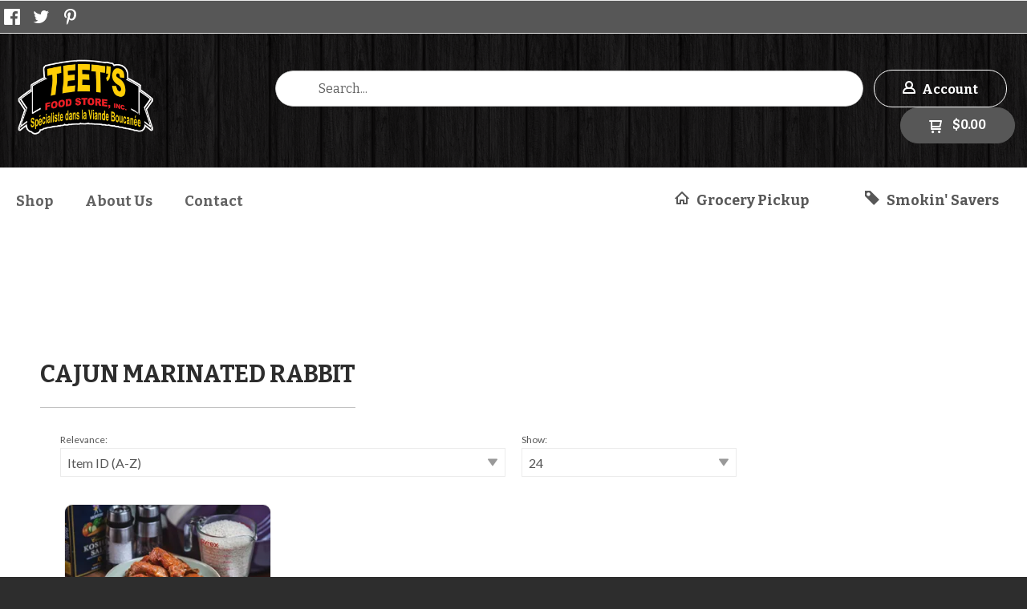

--- FILE ---
content_type: text/html; charset=UTF-8
request_url: https://www.teetsfoodstore.com/tags/cajun-marinated-rabbit/
body_size: 26218
content:
<!DOCTYPE html> <!--[if IE 8]><html class="no-js lt-ie9"><![endif]--> <!--[if gt IE 8]><!--><html class="no-js" lang="en"><!--<![endif]--> <head>     <meta charset="utf-8"/> <meta http-equiv="X-UA-Compatible" content="IE=edge,chrome=1"/> <meta name="viewport" content="width=device-width, initial-scale=1.0"/>    <title>Cajun Marinated Rabbit</title> <style type="text/css">
@charset "UTF-8";[type=text]{display:block;box-sizing:border-box;width:100%;height:2.4375rem;margin:0 0 1rem;padding:.5rem;border:1px solid #cacaca;border-radius:0;background-color:#fefefe;box-shadow:inset 0 1px 2px rgba(10,10,10,.1);font-family:inherit;font-size:1rem;font-weight:400;color:#0a0a0a;-webkit-appearance:none;-moz-appearance:none;appearance:none}input[type=text]{padding:.4em;border:1px solid #c2c2c2;height:36px;font-size:16px;box-shadow:none}input[type=text]::-webkit-input-placeholder{color:rgba(0,0,0,.25)}input[type=text]:-moz-placeholder{color:rgba(0,0,0,.25)}input[type=text]::-moz-placeholder{color:rgba(0,0,0,.25)}input[type=text]:-ms-input-placeholder{color:rgba(0,0,0,.25)}input,input[type=text],select{border-color:#c9c9c9}input[type=text]{padding:.4em;border:1px solid #c2c2c2;background:#c2c2c2;color:#575757;height:36px;font-size:16px;box-shadow:none;border-radius:5px}input[type=text]::-webkit-input-placeholder{color:rgba(87,87,87,.25)}input[type=text]:-moz-placeholder{color:rgba(87,87,87,.25)}input[type=text]::-moz-placeholder{color:rgba(87,87,87,.25)}input[type=text]:-ms-input-placeholder{color:rgba(87,87,87,.25)}input,input[type=text],select{background-color:#fff;color:#575757;border-color:#ebebeb}html{font-family:sans-serif;line-height:1.15;-ms-text-size-adjust:100%;-webkit-text-size-adjust:100%}body{margin:0}a{background-color:transparent;-webkit-text-decoration-skip:objects}small{font-size:80%}img{border-style:none}svg:not(:root){overflow:hidden}input,select{font-family:sans-serif;font-size:100%;line-height:1.15;margin:0}select{text-transform:none}input{overflow:visible}::-webkit-file-upload-button{-webkit-appearance:button;font:inherit}html{box-sizing:border-box;font-size:100%}*,::after,::before{box-sizing:inherit}body{margin:0;padding:0;background:#fefefe;font-family:"Helvetica Neue",Helvetica,Roboto,Arial,sans-serif;font-weight:400;line-height:1.5;color:#0a0a0a;-webkit-font-smoothing:antialiased;-moz-osx-font-smoothing:grayscale}img{display:inline-block;vertical-align:middle;max-width:100%;height:auto;-ms-interpolation-mode:bicubic}select{box-sizing:border-box;width:100%;border-radius:0}.row{max-width:60rem;margin-right:auto;margin-left:auto}.row::after,.row::before{display:table;content:' '}.row::after{clear:both}.row .row{margin-right:-.625rem;margin-left:-.625rem}@media screen and (min-width:75em){.row .row{margin-right:-.9375rem;margin-left:-.9375rem}}.row.expanded{max-width:none}.row.expanded .row{margin-right:auto;margin-left:auto}.row:not(.expanded) .row{max-width:none}.columns{width:100%;float:left;padding-right:.625rem;padding-left:.625rem}.columns:last-child:not(:first-child){float:right}.small-2{width:16.66667%}.small-3{width:25%}.small-4{width:33.33333%}.small-6{width:50%}.small-8{width:66.66667%}.small-12{width:100%}div,form,h2,li,p,ul{margin:0;padding:0}p{margin-bottom:1rem;font-size:inherit;line-height:1.6;text-rendering:optimizeLegibility}small{font-size:80%;line-height:inherit}h2{font-family:"Helvetica Neue",Helvetica,Roboto,Arial,sans-serif;font-style:normal;font-weight:400;color:inherit;text-rendering:optimizeLegibility}h2{font-size:1.25rem;line-height:1.4;margin-top:0;margin-bottom:.5rem}@media print,screen and (min-width:40em){.row .row{margin-right:-.9375rem;margin-left:-.9375rem}.columns{padding-right:.9375rem;padding-left:.9375rem}.medium-2{width:16.66667%}.medium-3{width:25%}.medium-4{width:33.33333%}.medium-6{width:50%}.medium-10{width:83.33333%}h2{font-size:2.5rem}}a{line-height:inherit;color:#1779ba;text-decoration:none}a img{border:0}ul{margin-bottom:1rem;list-style-position:outside;line-height:1.6}li{font-size:inherit}ul{margin-left:1.25rem;list-style-type:disc}ul ul{margin-left:1.25rem;margin-bottom:0}.text-right{text-align:right}.text-center{text-align:center}@media print,screen and (min-width:64em){.row .row{margin-right:-.9375rem;margin-left:-.9375rem}.large-3{width:25%}.large-8{width:66.66667%}.large-text-center{text-align:center}}[type=email],[type=text]{display:block;box-sizing:border-box;width:100%;height:2.4375rem;margin:0 0 1rem;padding:.5rem;border:1px solid #cacaca;border-radius:0;background-color:#fefefe;box-shadow:inset 0 1px 2px rgba(10,10,10,.1);font-family:inherit;font-size:1rem;font-weight:400;color:#0a0a0a;-webkit-appearance:none;-moz-appearance:none;appearance:none}input:-ms-input-placeholder{color:#cacaca}input::-webkit-input-placeholder{color:#cacaca}input::-moz-placeholder{color:#cacaca}label{display:block;margin:0;font-size:.875rem;font-weight:400;line-height:1.8;color:#0a0a0a}select{height:2.4375rem;margin:0 0 1rem;padding:.5rem;-webkit-appearance:none;-moz-appearance:none;appearance:none;border:1px solid #cacaca;border-radius:0;background-color:#fefefe;font-family:inherit;font-size:1rem;line-height:normal;color:#0a0a0a;background-origin:content-box;background-position:right -1rem center;background-repeat:no-repeat;background-size:9px 6px;padding-right:1.5rem}select::-ms-expand{display:none}.form-error{display:none;margin-top:-.5rem;margin-bottom:1rem;font-size:.75rem;font-weight:700;color:#cc4b37}.button{display:inline-block;vertical-align:middle;margin:0 0 1rem;padding:.85em 1em;-webkit-appearance:none;border:1px solid transparent;border-radius:0;font-size:.9rem;line-height:1;text-align:center;background-color:#1779ba;color:#fefefe}.close-button{position:absolute;color:#8a8a8a}.close-button{right:1rem;top:.5rem;font-size:2em;line-height:1}.reveal{z-index:1006;backface-visibility:hidden;display:none;padding:1rem;border:1px solid #cacaca;border-radius:0;background-color:#fefefe;position:relative;top:100px;margin-right:auto;margin-left:auto;overflow-y:auto}.reveal>:last-child{margin-bottom:0}@media print,screen and (min-width:40em){.medium-text-center{text-align:center}.reveal{min-height:0}.reveal{width:600px;max-width:60rem}}@media screen and (max-width:39.9375em){.reveal{top:0;left:0;width:100%;max-width:none;height:100%;height:100vh;min-height:100vh;margin-left:0;border:0;border-radius:0}.hide-for-small-only{display:none!important}}@media screen and (min-width:40em) and (max-width:63.9375em){.hide-for-medium-only{display:none!important}}@media print,screen and (min-width:64em){.hide-for-large{display:none!important}}.clearfix::after,.clearfix::before{display:table;content:' '}.clearfix::after{clear:both}h2{margin:0 0 10px;font-weight:700;font-size:18px;color:#2d2d2d}a{text-decoration:none;color:#39c}p{margin-top:20px;margin-bottom:0}p:first-child{margin-top:0}small{font-family:Cabin,sans-serif;font-size:12px;line-height:1.5;color:#c2c2c2}select{-webkit-appearance:menulist-button;margin-bottom:14px}select{border:1px solid #c2c2c2}input[type=email],input[type=text]{padding:.4em;border:1px solid #c2c2c2;height:36px;font-size:16px;box-shadow:none}input[type=email]::-webkit-input-placeholder,input[type=text]::-webkit-input-placeholder{color:rgba(0,0,0,.25)}input[type=email]:-moz-placeholder,input[type=text]:-moz-placeholder{color:rgba(0,0,0,.25)}input[type=email]::-moz-placeholder,input[type=text]::-moz-placeholder{color:rgba(0,0,0,.25)}input[type=email]:-ms-input-placeholder,input[type=text]:-ms-input-placeholder{color:rgba(0,0,0,.25)}.button{display:inline-block;padding:17px 20px;margin-right:10px;font-family:Lato,sans-serif;font-size:15px;font-weight:700;text-align:center;text-decoration:none;text-transform:uppercase;border:0}.row .row{margin-top:0}.reveal{height:auto}.small-float-left{float:left!important}h2{color:#575757;font-family:"Oleo Script",serif}h2{padding:17px 0;text-align:center;font-size:24px}a{color:#da793e}form{z-index:1}input,input[type=email],input[type=text],select{border-color:#c9c9c9}input[type=email],input[type=text]{padding:.4em;border:1px solid #c2c2c2;background:#c2c2c2;color:#575757;height:36px;font-size:16px;box-shadow:none;border-radius:5px}input[type=email]::-webkit-input-placeholder,input[type=text]::-webkit-input-placeholder{color:rgba(87,87,87,.25)}input[type=email]:-moz-placeholder,input[type=text]:-moz-placeholder{color:rgba(87,87,87,.25)}input[type=email]::-moz-placeholder,input[type=text]::-moz-placeholder{color:rgba(87,87,87,.25)}input[type=email]:-ms-input-placeholder,input[type=text]:-ms-input-placeholder{color:rgba(87,87,87,.25)}select{border:1px solid #c2c2c2;background:#c2c2c2;color:#575757}select{height:36px}.button{display:inline-block;padding:17px 20px;margin-right:10px;font-family:Lato,sans-serif;font-size:15px;font-weight:700;text-align:center;text-decoration:none;text-transform:uppercase;color:#fff;background-color:#c6da5d;border:0;border-radius:5px}.price{margin:10px 0;font-weight:700;font-size:16px;color:#575757}ul{list-style-position:inside}.reveal-modal{z-index:10005;background-color:#fff;text-align:center}.reveal-modal .close-reveal-modal{color:#575757}::-webkit-input-placeholder{color:#2d2d2d}:-moz-placeholder{color:#2d2d2d}::-moz-placeholder{color:#2d2d2d}input,select{font-size:16px!important}body{-webkit-font-smoothing:antialiased;-moz-osx-font-smoothing:grayscale;font-family:Lato,sans-serif;font-size:16px;line-height:1.57;color:#575757;background-color:#2d2d2d;background-size:500px}.overflow-wrapper{overflow-x:hidden}p,ul{color:#575757;font-size:inherit}#universe{width:100%;float:left;overflow:hidden}#system{border-top:1px solid #ebebeb;margin-left:auto;margin-right:auto}.row{margin-top:40px;clear:both}.reveal-modal{z-index:1600}.reveal-modal h2{text-align:center}.reveal-modal h2{margin-bottom:0}@media (min-width:640px){h2{font-weight:700}#system{padding:0;border-top:1px solid #ebebeb}}@media (min-width:1024px){#galaxy{-ms-transform:none;transform:none}.reveal-modal h2{text-align:left}.reveal-modal#wishlist-not-loggedin h2{text-align:center}}body{color:#2d2d2d}p,ul{color:#575757}#galaxy{background-color:#fff}.reveal-modal{background-color:#fff}h2{color:#575757}small{color:#2d2d2d}a{color:#db665c}.button{background-color:#db665c;color:#fff}input,input[type=email],input[type=text],select{background-color:#fff;color:#575757;border-color:#ebebeb}input[type=text]::-webkit-input-placeholder{color:#ebebeb}input[type=text]:-moz-placeholder{color:#ebebeb}input[type=text]::-moz-placeholder{color:#ebebeb}input[type=text]:-ms-input-placeholder{color:#ebebeb}input[type=email]::-webkit-input-placeholder{color:#ebebeb}input[type=email]:-moz-placeholder{color:#ebebeb}input[type=email]::-moz-placeholder{color:#ebebeb}input[type=email]:-ms-input-placeholder{color:#ebebeb}.price{color:#575757}label{color:#575757}.review-stars{color:#ffc900}h2{font-family:Bitter}small{font-family:Cabin}.button{font-family:Lato}span.price{font-family:Cabin}.oi[data-glyph]:empty:before{line-height:1;width:1em;text-align:center;box-sizing:content-box}.oi[data-glyph]:before{font-family:icons!important;font-style:normal;font-weight:400!important;vertical-align:top;display:inline-block;speak:none;line-height:1;vertical-align:baseline;font-weight:400;font-style:normal;-webkit-font-smoothing:antialiased;-moz-osx-font-smoothing:grayscale}.oi[data-glyph=uc-social-facebook]:before{content:"\f113"}.oi[data-glyph=uc-social-pinterest]:before{content:"\f117"}.oi[data-glyph=uc-social-twitter]:before{content:"\f118"}.oi[data-glyph=arrow-right]:before{content:"\f12d"}.oi[data-glyph=cart]:before{content:"\f150"}.oi[data-glyph=globe]:before{content:"\f18e"}.oi[data-glyph=home]:before{content:"\f197"}.oi[data-glyph=magnifying-glass]:before{content:"\f1ae"}.oi[data-glyph=menu]:before{content:"\f1ba"}.oi[data-glyph=person]:before{content:"\f1c4"}.oi[data-glyph=tag]:before{content:"\f1e4"}.oi[data-glyph="x"]:before{content:"\f1fa"}.columns{min-height:1px}*,:after,:before{box-sizing:border-box}.row .widget.row{margin-left:auto;margin-right:auto}.container{position:relative}.oi[data-glyph]:empty:before{line-height:inherit!important}.widget{position:relative}.widget select{-webkit-appearance:none;-moz-appearance:none}.widget-display-inline-block{display:inline-block;vertical-align:middle}.widget-display-flex{display:flex}body:not(.page-editor) .widget-hidden{display:none}.widget-display-flex.text-right{justify-content:flex-end}@media screen and (min-width:64em){.hide-for-large{display:none}}.widget .form-error{margin-top:0;position:absolute;top:22px;right:3px;font-size:9px;opacity:.8;z-index:3}input:-webkit-autofill{animation-name:onAutoFillStart}.widget-checkoutsubtotalsummary .checkout-info-block::after,.widget-checkoutsubtotalsummary::after{content:'';display:block;clear:both}.widget-checkoutsubtotalsummary .checkout-info-block{clear:both;margin-bottom:10px}.widget-checkoutsubtotalsummary .checkout-info-block .info{font-weight:700;display:block;width:65%;float:left}.widget-checkoutsubtotalsummary .checkout-info-block .value{width:35%;display:block;float:left;text-align:right}.widget-section{padding:40px 0;margin-top:0}.widget-section.row{margin-top:0}.row.section_width_full,.row:not(.expanded) .row.section_width_full{width:100%;margin-left:auto;margin-right:auto;max-width:initial}.row.section_width_wide{margin-left:auto;margin-right:auto;margin-top:0;margin-bottom:0;max-width:960px}.widget-section>.widget-row{margin-left:auto;margin-right:auto}.widget-section>.widget-row .widget-row:not(.section_width_full):not(.section_width_wide):not(.section_width_medium):not(.section_width_small):not(.section_width_extra_small){max-width:none}.row.section_width_small{margin:0 auto;max-width:40em;width:100%}.widget-modal.row.section_width_small{margin:0 auto;max-width:40em;width:100%}.widget-modal{padding:20px;margin-top:0;width:100%;position:absolute;left:-2000px;top:-2000px;display:none}.widget-row{margin:5px}.widget-row>.columns{padding-left:10px;padding-right:10px}.widget-column{margin:0 15px;padding:0 15px;position:relative}.widget-headline>.text{display:inline-block}.widget-headline>.text p{color:inherit;line-height:inherit!important;margin:initial;font-size:inherit;font-family:inherit;font-weight:inherit;padding:initial}.widget-headline.widget-display-inline-block{width:auto}.widget-headline{margin-top:10px;text-align:center;font-size:20px;display:inline-block;width:100%;line-height:1em}.widget-textblock{margin-top:10px}.widget-textblock p:first-of-type{margin-top:0}.widget-textblock p{font-size:inherit;font-family:inherit;text-align:inherit;line-height:inherit}.widget-button{line-height:1}.widget-button>a{position:relative;margin-right:auto;margin-left:auto;color:#fff;font-weight:700;display:inline-block;-ms-transform:all .2s ease-in-out;-webkit-transform:all .2s ease-in-out;transform:all .2s ease-in-out;text-align:center;text-decoration:none;outline:0;background-color:#0e8dc7;padding:13px 35px}.widget-button>a :visited{text-decoration:none!important}.widget-button .text{display:block;line-height:1em;min-height:1em;height:auto}.widget-button{text-align:center;font-size:16px}.widget-button-align-small-left{text-align:left}.widget-button-align-small-right{text-align:right}.widget-button .widget-button-icon{margin-right:.5em}.widget-button .widget-button-icon svg{width:1em;height:1em;fill:currentColor}.widget-button .widget-button-icon svg path{fill:currentColor}.widget-button-style-none>a{background-color:transparent}.widget-button-width-small-fluid>a{display:inline-block}.widget-button-width-small-full{width:100%}.widget-button-width-small-full>a{width:100%;display:block}.widget-image{max-width:100%}.widget-image .widget-image-wrapper{display:inline-block;max-width:100%}.widget-image .widget-image-wrapper img{max-width:100%;max-height:100%}.widget-itemlist>ul{margin:0}.widget-itemlist>ul>li.columns{padding:0 10px}.widget-itemlist>ul>li{list-style:none}.widget-itemimage{text-align:center;max-width:100%}body:not(.page-editor) .widget-itemimage.widget-itemimage-hover-enlarge{overflow:hidden}.widget-itemimage-hover-enlarge-wrapper{overflow:hidden}.widget-itemimage img{max-width:100%!important}.widget-itemimage img[src='']{visibility:hidden}.widget-itemtitle{margin-top:10px;font-size:15px;font-weight:700;display:inline-block;width:100%}.widget-itemtitle>.text{display:inline-block}.widget-itemreviewsummary{margin-top:10px}.widget-itemreviewsummary .review-stars{white-space:nowrap}.widget-itemreviewsummary .review-stars svg{width:1em;height:1em;fill:currentColor}.widget-itemprice{margin-top:10px}.widget-itemprice span.price{font-weight:inherit;font-family:inherit;font-size:inherit;color:inherit}.widget-megamenu.row{background-color:#e2e2e2;position:relative;margin:0;z-index:2}.widget-megamenu>ul{list-style:none;margin:0;padding:0}.widget-megamenu>ul::after{content:"";display:block;clear:both}.widget-megamenuitem{width:auto;display:block;float:left;line-height:normal;box-sizing:border-box;padding:0;margin:0;white-space:nowrap;position:static}.widget-megamenuitem>a{z-index:9;display:inline-block;color:inherit;text-decoration:none;background-color:inherit;position:relative}.widget-megamenuitem>.widget-megamenu-content{display:none;position:absolute;background:#fff;top:-2000px;opacity:0;white-space:normal;font-size:initial;font-weight:400}.widget-tabs{margin:5px}.widget-tab{padding:10px}.widget-menu>ul:after{content:"";display:table;clear:both}.widget-menu li{white-space:nowrap;z-index:4}.widget-menu>ul ul{z-index:2}.widget-menu a{line-height:1rem}.widget-menu-horizontal>ul{margin:0;padding:0}.widget-menu-horizontal li{display:block;float:left;position:relative;list-style:none}.widget-menu-horizontal a{display:block;text-decoration:none}.widget-menu-vertical-accordion>ul{margin:0;padding:0}.widget-menu-vertical-accordion li{position:relative;list-style:none}.widget-menu-vertical-accordion a{display:block;text-decoration:none}.widget-menu-vertical-accordion a{border:0}.widget-menu-vertical-accordion ul ul{z-index:auto}.widget-menu-vertical-accordion li ul{margin-left:0}.widget-menu-vertical-accordion>ul>li ul li{line-height:1.3;display:block;clear:both}.widget-bulletlist li,.widget-bulletlist ul{list-style:initial;font-family:inherit;color:inherit}.widget-bulletlist ul{margin:0}.widget-itemoutofstock{text-transform:initial}.widget-itemoutofstock:not(.widget-itemoutofstock-on):not(.activeRow)>.shape-container{display:none}.widget-itemattribute{min-height:20px}.widget-checkoutpickuplocationlist ul{list-style:none;margin:0;padding:0}.widget-checkoutpickuplocationlist ul{border:1px solid #ddd;border-radius:5px}.widget-pagelist>ul{margin:0}.widget-pagetitle{margin-top:10px;display:inline-block;width:100%;font-size:15px;font-weight:700}.widget-pagetitle>.text{display:inline-block}.widget-itemlistpagination{margin-top:10px;text-align:right;font-size:12px}.widget-itemlistperpage{margin-top:10px}.widget-itemlistsortorder{margin-top:10px}.widget-itemlistfacets{background-color:inherit;color:inherit;text-align:initial}.widget-cartitemcount{line-height:1em}.widget-cartitemcount .wrapper{display:inline-block;position:relative;line-height:1em;height:1em}.widget-cartview a{color:inherit}.widget-searchinput form{display:flex}.widget-searchinput .button{margin:0;border-radius:0}.widget-searchinput .input-wrapper input{border-radius:0;padding:.4em;margin:0;font-size:inherit!important;background-color:#fff;color:#000}.widget-searchinput .input-arrow{display:none}.widget-searchinput{position:relative;display:flex;flex-direction:row;vertical-align:middle}.widget-searchinput.widget-searchinput-open form,.widget-searchinput.widget-searchinput-openright form{display:flex;flex-grow:100}.widget-searchinput:not(.widget-searchinput-slideright):not(.widget-searchinput-dropdownleft){-webkit-justify-content:flex-end;justify-content:flex-end}.widget-searchinput.widget-searchinput-open .input-wrapper,.widget-searchinput.widget-searchinput-openright .input-wrapper{display:inline-block;flex-grow:100;position:relative;height:100%}.widget-searchinput .input-wrapper input{width:100%;height:100%}.widget-searchinput.widget-searchinput-open .input-wrapper .input-arrow{display:inline-block;height:100%;z-index:2;position:absolute;top:0;right:0;padding:.3em .3em .5em}.widget-searchinput .button{background-color:inherit;display:inline-block;font-size:inherit!important;padding:.5em .4em .3em}.widget-searchinput.widget-searchinput-open .button{display:none}.widget-myaccountlink{padding:3px 5px;vertical-align:middle}.widget-myaccountlink a{background-color:inherit;color:inherit}.widget-languagelist>ul{list-style:none}.widget-languagelist>ul,.widget-languagelist>ul>li{color:inherit}.widget-sidepanel{bottom:0;width:0;position:fixed;z-index:1000000;top:0;left:0;background-color:#111;overflow-x:hidden;margin:0;padding-left:0;padding-right:0;display:none;max-width:100%}.widget-sidepanel.widget-sidepanel-left{left:0}.widget-sidepanel.widget-sidepanel-right{right:0;left:initial}.widget-label>label{color:inherit;font-size:inherit;font-family:inherit;font-weight:inherit;position:relative}.widget-label>label>span{margin-right:10px}.widget-inputtext>input{font-size:inherit;font-family:inherit;font-weight:inherit;height:2.125em;padding:.4em;margin:0}.widget-slider{z-index:1}.widget-slider.widget-slider-preinit>ul>div:not(:first-child){display:none}.widget-slider>ul{margin:0;padding:0;position:relative;list-style:none;color:inherit}.widget-slide{height:100%;overflow:hidden}.widget-slide>li>.content{z-index:4;width:100%;align-self:flex-start}.widget-slide>li{position:relative;background-repeat:no-repeat;background-position:center center;background-size:cover;overflow:hidden;text-align:center;display:flex;align-items:center}.widget-slide.widget-slide-vertical-middle>li>.content{align-self:center}.widget-slide>li>.overlay{position:absolute;top:0;left:0;right:0;bottom:0}.widget-sociallinks>ul{margin:0;padding:0;line-height:1em;color:inherit}.widget-sociallinks>ul li{display:inline-block;color:inherit;margin-right:.625em}.widget-sociallinks>ul li:last-of-type{margin-right:0}.widget-sociallinks>ul li a{color:inherit;height:1em;display:inline-block}.widget-sociallinks>ul li span{text-indent:-99999em;white-space:nowrap;overflow:hidden;display:none}.widget-paymentmethods>ul li{display:inline-block;color:inherit;margin-right:.25em}.widget-paymentmethods>ul li:last-of-type{margin-right:0}.widget-paymentmethods li:not(.oi){display:none}.widget-itemlink>a{color:inherit}.widget-storelocatormap .map-display{height:50vh;border-radius:0;overflow:hidden;box-shadow:0 0 10px rgba(0,0,0,.5);margin-bottom:20px}.widget-icon{text-align:center;font-size:16px}.widget-verticalaligner{display:flex;flex-direction:column;height:100%}.widget-panel>.widget-panel-content{height:100%;width:100%}body:not(.page-editor) .widget-panel>.widget-panel-content{overflow:hidden}.widget-flex>.widget-flex-content{height:100%;width:100%;display:flex}body:not(.page-editor) .widget-flex>.widget-flex-content{overflow:hidden}.widget-flex.small-flex-direction-row>.widget-flex-content{flex-direction:row}.widget-flex.small-flex-justify-content-flex-end>.widget-flex-content{justify-content:flex-end}.widget-checkoutitemlist{max-width:100%}.widget-checkoutitemlist>ul{margin:0}.widget-webchat{font-family:sans-serif;color:#828282;z-index:200000}
</style>
<link rel="preconnect" href="https://fonts.gstatic.com/" crossorigin>
<link rel="preconnect" href="https://fonts.googleapis.com/" crossorigin>
<link rel="preconnect" href="https://d24rugpqfx7kpb.cloudfront.net/" crossorigin>
<link rel="preconnect" href="https://d9i5ve8f04qxt.cloudfront.net/" crossorigin>
      <meta name="merchantId" id="js-merchantId" content="TFS25">   <meta name="description" content="Teet&#39;s Food Store is home to the Best Smoked Smoked Meats in Louisiana that you can buy online. Teet&#39;s specializes in Smoked Pure Pork Sausage, Smoke Tasso, Boudin, Smoked Ponce, and much more. Located in Ville Platte, Louisiana &quot;The Smoked Meat Capital of the World&quot;.">   <meta name="keywords" content="Teet&#39;s Food Store, Cajun Meats, Smoked Meats, Ville Platte, Boudin, Smoked Pork Sausage, Smoked Tasso, Smoked Ponce, Ville Platte Meat Markets, Smoked Sausage, best smoked meat, teets ville platte">           <link rel="shortcut icon" href="https://d24rugpqfx7kpb.b-cdn.net/TFS25/A7586DB94B84E8A3E117CC8FB6635FEC/favicon.ico"/> <ucaconfig  data-crosslink='["tfs25-2.ultracartstore.com","tfs25.ultracartdev.com","teetsfoodstore.com"]'  data-record="true" data-mid="TFS25" ></ucaconfig>
         
   <link rel="canonical" href="https://www.teetsfoodstore.com/tags/cajun-marinated-rabbit/"/>     <meta name="twitter:card" content="summary"> <meta name="twitter:site" content="@https://twitter.com/teetsfoodstore"> <meta name="twitter:title" content="Cajun Marinated Rabbit"/>  <meta name="twitter:description" content="Teet&#39;s Food Store is home to the Best Smoked Smoked Meats in Louisiana that you can buy online. Teet&#39;s specializes in Smoked Pure Pork Sausage, ">     <meta property="og:site_name" content="Teet's Food Store, Inc."/> <meta property="og:url" content="https://www.teetsfoodstore.com/tags/cajun-marinated-rabbit/index.html"/> <meta property="og:type" content="website"/> <meta property="og:title" content="Cajun Marinated Rabbit"/>  <meta property="og:description" content="Teet&#39;s Food Store is home to the Best Smoked Smoked Meats in Louisiana that you can buy online. Teet&#39;s specializes in Smoked Pure Pork Sausage, ">          <link href="https://d9i5ve8f04qxt.cloudfront.net/TFS25/10172/cache/css/574E33445CA4AFF0458410A1313CC5E1FB1699CBD4C5E039A45D858E6D05D131-mb.css" rel="preload" as="style" onload="this.rel='stylesheet'"/>
</head> <body class=" "> <div class="overflow-wrapper"> <div id="universe"> <div id="galaxy">        <div id="system">        <style type="text/css">#button-1159464{font-family: Bitter; font-weight: bold;margin-right:10px}#itemvariations-1163980 input:-moz-placeholder{color:#ffffff}#itemvariations-1163980 input:-ms-input-placeholder{color:#ffffff}#itemvariations-1163980 input::-moz-placeholder{color:#ffffff}#itemvariations-1163980 input::-webkit-input-placeholder{color:#ffffff}.widget-container .widget[data-clone-id=itemvariations-1163980] input:-moz-placeholder{color:#ffffff}.widget-container .widget[data-clone-id=itemvariations-1163980] input:-ms-input-placeholder{color:#ffffff}.widget-container .widget[data-clone-id=itemvariations-1163980] input::-moz-placeholder{color:#ffffff}.widget-container .widget[data-clone-id=itemvariations-1163980] input::-webkit-input-placeholder{color:#ffffff}#button-1159464 a,#menu-1159485 a:hover,#menu-1588 a,#myaccountlink-3564,#sociallinks-3660>ul li:hover,#textblock-1163636 p{color:#ffffff}#button-1159464 a:focus,#button-1159464 a:hover,#button-1163989 a{color:#575757;background-color:#ffffff}#button-1159464>a{border-top-width:1px;border-top-style:solid;border-top-color:#ffffff;border-right-width:1px;border-right-style:solid;border-right-color:#ffffff;border-bottom-width:1px;border-bottom-style:solid;border-bottom-color:#ffffff;border-left-width:1px;border-left-style:solid;border-left-color:#ffffff;border-radius:25px}#button-1159467>a,#button-1163604>a{border-top-width:1px;border-top-style:solid;border-top-color:#575757;border-right-width:1px;border-right-style:solid;border-right-color:#575757;border-bottom-width:1px;border-bottom-style:solid;border-bottom-color:#575757;border-left-width:1px;border-left-style:solid;border-left-color:#575757}#button-1159503,#button-1159504,#searchinput-1159460{font-family: Bitter; font-weight: bold;}#button-1159503 a,#button-1159504 a,#checkoutitemquantity-1163961 input,#checkoutitemquantity-1163976 input,#searchinput-1159460 .input-wrapper>div,#searchinput-1159460 input,.widget-container .widget[data-clone-id=checkoutitemquantity-1163961] input,.widget-container .widget[data-clone-id=checkoutitemquantity-1163976] input{color:#575757}#button-1163407,#panel-1163951{margin-top:20px}#button-1163407>a,#button-1163950>a,#button-1163963>a,#button-1163978>a,#button-478852>a,#button-488083>a,.widget-container .widget[data-clone-id=button-1163963]>a,.widget-container .widget[data-clone-id=button-1163978]>a{padding-top:0;padding-bottom:0;padding-left:0;padding-right:0}#searchinput-1159460 input:-moz-placeholder{color:#626262}#searchinput-1159460 input:-ms-input-placeholder{color:#626262}#searchinput-1159460 input::-moz-placeholder{color:#626262}#searchinput-1159460 input::-webkit-input-placeholder{color:#626262}#button-1163407 a,#button-478852 a,#megamenu-1159479>ul>.widget-megamenuitem>a,#megamenu-1159479>ul>.widget-megamenuitem.active>a{color:#626262}#button-1163604{margin-top:15px}#button-1163950{margin-top:2px;margin-left:-25px;margin-right:10px;font-size:10px}#button-1163950 a{color:#575757;background-color:rgba(0, 0, 0, 0)}#button-1163950 a:focus,#button-1163950 a:hover{background-color:rgba(0, 0, 0, 0)}#button-1163963 a,#button-1163978 a,.widget-container .widget[data-clone-id=button-1163963] a,.widget-container .widget[data-clone-id=button-1163978] a{color:#626262;background-color:rgba(0, 0, 0, 0)}#button-1163963 a:focus,#button-1163963 a:hover,#button-1163978 a:focus,#button-1163978 a:hover,.widget-container .widget[data-clone-id=button-1163963] a:focus,.widget-container .widget[data-clone-id=button-1163963] a:hover,.widget-container .widget[data-clone-id=button-1163978] a:focus,.widget-container .widget[data-clone-id=button-1163978] a:hover{color:#db665c;background-color:rgba(0, 0, 0, 0)}#button-1163982,.widget-container .widget[data-clone-id=button-1163982]{margin-right:12px;font-size:12px}#button-1163982>a,#button-1163983>a,.widget-container .widget[data-clone-id=button-1163982]>a,.widget-container .widget[data-clone-id=button-1163983]>a{padding-top:8px;padding-bottom:8px;padding-left:12px;padding-right:12px}#button-1163982 a,.widget-container .widget[data-clone-id=button-1163982] a{color:#575757;background-color:#ebebeb}#button-1163983,.widget-container .widget[data-clone-id=button-1163983]{font-size:12px}#button-1163988{font-size:14px}#button-1163988>a,#button-1163989>a,#button-1582>a{padding-top:10px;padding-bottom:10px;padding-left:10px;padding-right:10px}#button-1163988 a,#button-1163989 a:focus,#button-1163989 a:hover{color:#ffffff;background-color:#575757}#button-1163988 a:focus,#button-1163988 a:hover{color:#575757;background-color:rgb(207, 166, 18)}#button-1163988.widget-button-disabled a{color:#ebebeb;background-color:}#button-1163988>a{border-top-width:1px;border-top-style:solid;border-top-color:#575757;border-right-width:1px;border-right-style:solid;border-right-color:#575757;border-bottom-width:1px;border-bottom-style:solid;border-bottom-color:#575757;border-left-width:1px;border-left-style:solid;border-left-color:#575757;border-radius:15px}#button-1163989{margin-top:12px;font-size:14px}#button-1163989.widget-button-disabled a{color:rgba(255, 255, 255, 0.6);background-color:}#button-1163989>a{border-top-width:1px;border-top-style:solid;border-top-color:#575757;border-right-width:1px;border-right-style:solid;border-right-color:#575757;border-bottom-width:1px;border-bottom-style:solid;border-bottom-color:#575757;border-left-width:1px;border-left-style:solid;border-left-color:#575757;border-radius:20px}#button-1582{margin-top:10px}#button-1582 a,#button-488083 a{color:#ffffff;background-color:rgba(0, 0, 0, 0)}#cartitemcount-1163949{margin-left:16px;color:#bd584f}#cartsubtotal-1159465{font-family: Bitter; font-weight: bold;padding-bottom:5px;color:#ffffff;font-weight:bold}#cartsubtotal-1163607{font-family: Bitter; font-weight: bold;padding-bottom:5px;color:#ffffff;font-size:16px;font-weight:bold}#cartview-3565{margin-top:3px;color:#ffffff;text-align:center}#checkoutitemautoorderschedule-1163959,#checkoutitemautoorderschedule-1163974,#panel-1163985,.widget-container .widget[data-clone-id=checkoutitemautoorderschedule-1163959],.widget-container .widget[data-clone-id=checkoutitemautoorderschedule-1163974]{margin-top:12px;margin-bottom:12px}#checkoutitemlist-1163953,#row-1163402,#row-1163649,#row-3507,#row-478848,.widget-container .widget[data-clone-id=checkoutitemlist-1163953]{margin-top:0;margin-left:0;margin-right:0;margin-bottom:0}#checkoutitemlist-1163953>.columns,#checkoutitemlist-1163953>ul>.columns,#checkoutrelateditemslist-1163967>.columns,#checkoutrelateditemslist-1163967>ul>.columns,#row-1159453>.columns,#row-1159453>ul>.columns,#row-1159482>.columns,#row-1159482>ul>.columns,#row-1163402>.columns,#row-1163402>ul>.columns,#row-1163649>.columns,#row-1163649>ul>.columns,#row-1603>.columns,#row-1603>ul>.columns,#row-1608>.columns,#row-1608>ul>.columns,#row-3507>.columns,#row-3507>ul>.columns,#row-478848>.columns,#row-478848>ul>.columns,.widget-container .widget[data-clone-id=checkoutitemlist-1163953]>.columns,.widget-container .widget[data-clone-id=checkoutitemlist-1163953]>ul>.columns,.widget-container .widget[data-clone-id=checkoutrelateditemslist-1163967]>.columns,.widget-container .widget[data-clone-id=checkoutrelateditemslist-1163967]>ul>.columns{padding-left:0;padding-right:0}#checkoutitemquantity-1163961,#checkoutitemquantity-1163976,.widget-container .widget[data-clone-id=checkoutitemquantity-1163961],.widget-container .widget[data-clone-id=checkoutitemquantity-1163976]{margin-top:0;border-top-width:0;border-top-style:solid;border-right-width:0;border-right-style:solid;border-bottom-width:0;border-bottom-style:solid;border-left-width:0;border-left-style:solid;font-size:12px;font-weight:400}#checkoutitemunitcost-1163964,#checkoutitemunitcost-1163979,.widget-container .widget[data-clone-id=checkoutitemunitcost-1163964],.widget-container .widget[data-clone-id=checkoutitemunitcost-1163979]{margin-top:0;color:#575757;font-size:12px;font-weight:bold}#checkoutrelateditemslist-1163967,.widget-container .widget[data-clone-id=checkoutrelateditemslist-1163967]{background-color:rgba(0, 0, 0, 0.25);margin-top:0;margin-left:0;margin-right:0;margin-bottom:0}#checkoutshippingfree-1163986{color:#bd584f;text-align:left;font-size:16px;font-weight:bold}#checkoutsubtotalsummary-1163987{padding-top:10px;font-size:16px;font-weight:400}#column-1159454,#column-1159455,#column-1163403,#column-1163404,#column-1163406,#column-1604,#column-1605,#column-1611,#column-478849,#column-478850,#column-478851{padding-left:0;padding-right:0;margin-left:0;margin-right:0}#column-1163650{padding-left:0;padding-right:13px;margin-left:0;margin-right:0}#column-1163651{padding-left:13px;padding-right:0;margin-left:0;margin-right:0}#column-1576,#column-3508{margin-left:0;margin-right:0}#column-1578{padding-left:0;margin-top:-3px;margin-left:0;margin-right:0}#column-1613{margin-top:15px;margin-left:0;margin-right:0}#flex-1159511>.widget-flex-content{padding-top:15px}#headline-1163405{text-align:left}#headline-1163948{font-family: Bitter; font-weight: bold;margin-top:0;margin-bottom:0;color:#575757;text-align:left;font-weight:400}#headline-1163966{font-family: Bitter; font-weight: bold;margin-top:0;color:#2bcf84;text-align:left;font-size:14px;font-weight:600;text-transform:uppercase}#icon-1159468,#icon-1163606{margin-right:10px;color:#ffffff}#image-2026167 .widget-image-wrapper,#panel-1163971>.widget-panel-content,.widget-container .widget[data-clone-id=panel-1163971]>.widget-panel-content{padding-left:20px;padding-right:20px}#image-2026169 .widget-image-wrapper{padding-left:20px;padding-right:20px;width:200px}#itemdescription-1163960,#itemdescription-1163975,.widget-container .widget[data-clone-id=itemdescription-1163960],.widget-container .widget[data-clone-id=itemdescription-1163975]{margin-top:0;margin-bottom:12px;color:#626262;font-size:12px}#itemtitle-1163957,.widget-container .widget[data-clone-id=itemtitle-1163957]{margin-top:0;color:#575757}#itemtitle-1163972,.widget-container .widget[data-clone-id=itemtitle-1163972]{margin-top:0;color:#575757;font-size:16px}#itemvariations-1163980,.widget-container .widget[data-clone-id=itemvariations-1163980]{border-top-width:0;border-top-style:solid;border-right-width:0;border-right-style:solid;border-bottom-width:0;border-bottom-style:solid;border-left-width:0;border-left-style:solid}#itemvariations-1163980 input,.widget-container .widget[data-clone-id=itemvariations-1163980] input{color:#ffffff;background-color:}#megamenu-1159479{font-family: Bitter; font-weight: bold;background-color:#ffffff;font-size:18px}#megamenu-1159479>ul>.widget-megamenuitem>a{padding-top:30px;padding-bottom:20px;padding-left:20px;padding-right:20px}#menu-1159485{font-size:16px;font-weight:bold}#menu-1159485>ul>li>a{margin-bottom:10px;padding-top:15px;padding-bottom:15px;padding-left:15px;padding-right:15px}#menu-1159485 a{color:#ebebeb}#menu-1588{font-size:18px}#menu-1588>ul>li>a{margin-bottom:15px;margin-left:0;padding-bottom:15px;padding-left:15px;padding-right:15px;border-width:1px;border-color:rgba(87, 87, 87, 0.5);border-bottom-style:solid}#menu-1588>ul>li>ul{font-size:16px}#menu-1588>ul>li>ul a{color:#c2c2c2;margin-bottom:15px;margin-left:0;padding-bottom:15px;padding-left:30px;border-width:1px;border-color:rgba(87, 87, 87, 0.5);border-bottom-style:solid}#modal-1163401{max-width:1360px;width:100%;border-radius:10px}#modal-478833{border-radius:10px}#panel-1159462{margin-right:10px}#panel-1159462>.widget-panel-content{border-radius:25px}#panel-1159466>.widget-panel-content,#panel-1163605>.widget-panel-content{background-color:#575757;padding-top:13px;padding-bottom:13px;padding-left:35px;padding-right:35px;border-top-width:1px;border-top-style:solid;border-top-color:#575757;border-right-width:1px;border-right-style:solid;border-right-color:#575757;border-bottom-width:1px;border-bottom-style:solid;border-bottom-color:#575757;border-left-width:1px;border-left-style:solid;border-left-color:#575757;border-radius:25px}#panel-1163634>.widget-panel-content,#panel-1163965>.widget-panel-content{background-color:#ebebeb}#panel-1163946>.widget-panel-content{padding-top:20px;padding-bottom:20px;border-bottom-width:1px;border-bottom-style:solid;border-bottom-color:#ebebeb}#panel-1163954,.widget-container .widget[data-clone-id=panel-1163954]{margin-right:12px;margin-bottom:24px}#panel-1163956>.widget-panel-content,.widget-container .widget[data-clone-id=panel-1163956]>.widget-panel-content{padding-left:16px}#panel-1163962,.widget-container .widget[data-clone-id=panel-1163962]{margin-top:12px}#panel-1163969,.widget-container .widget[data-clone-id=panel-1163969]{margin-bottom:24px}#panel-1163981,.widget-container .widget[data-clone-id=panel-1163981]{margin-bottom:20px}#panel-1163984>.widget-panel-content{background-color:#ffffff;border-top-width:1px;border-top-style:solid;border-top-color:#ebebeb}#panel-1163985>.widget-panel-content{border-top-width:2px;border-top-style:solid;border-top-color:;border-bottom-width:2px;border-bottom-style:solid;border-bottom-color:}#panel-478893>.widget-panel-content{padding-top:5px;padding-left:5px;padding-right:5px}#row-1159453{max-width:1360px;width:100%;height:77px;margin-top:0;margin-bottom:0}#row-1159482{padding-top:40px;padding-bottom:70px;background-image:url('https://d24rugpqfx7kpb.b-cdn.net/TFS25/D35F4A25085E37219FAF015FAD06BAEB/dark_wood.png/335189befc863bd56b2b7eb708f7b1af.webp')}#row-1575{max-width:1360px;width:100%;margin-top:0;margin-bottom:0}#row-1603{max-width:1360px;width:100%;height:40px;margin-top:0;margin-bottom:0}#row-1608{max-width:1360px;width:100%;padding-top:30px;padding-bottom:30px;margin-top:0;margin-bottom:0}#row-3560{padding-bottom:10px;margin-top:0;margin-left:0;margin-right:0;border-bottom-width:1px;border-bottom-style:solid;border-bottom-color:rgba(87, 87, 87, 0.5)}#searchinput-3516 .button{background-color:#626262}#searchinput-3516 input{background-color:#c2c2c2}#section-1159473{padding-top:0;padding-bottom:0}#section-1573{background-color:#575757;padding-top:0;padding-bottom:0}#section-1574{background-color:#ffffff;padding-top:0;padding-bottom:0;border-top-width:1px;border-top-style:solid;border-top-color:rgb(235, 235, 235);border-bottom-width:1px;border-bottom-style:solid;border-bottom-color:rgb(235, 235, 235);background-image:url('https://d24rugpqfx7kpb.b-cdn.net/TFS25/D35F4A25085E37219FAF015FAD06BAEB/dark_wood.png/335189befc863bd56b2b7eb708f7b1af.webp')}#sidepanel-1163944{background-color:#ffffff;border-top-width:0;border-top-style:solid;border-right-width:0;border-right-style:solid;border-bottom-width:0;border-bottom-style:solid;border-left-width:0;border-left-style:solid}#sidepanel-1583{background-color:#2d2d2d;background-image:url('https://d24rugpqfx7kpb.b-cdn.net/TFS25/D35F4A25085E37219FAF015FAD06BAEB/dark_wood.png/335189befc863bd56b2b7eb708f7b1af.webp')}#slider-1159443 .ultrahomeslider-button,.widget-container .widget[data-clone-id=slider-1159443] .ultrahomeslider-button{background:rgba(0, 0, 0, 0);border-color:rgba(0, 0, 0, 0)}#sociallinks-3660{padding-top:5px;margin-top:5px;margin-left:5px;margin-right:5px;margin-bottom:5px;color:#ffffff;font-size:20px}#sociallinks-3660 svg path{fill:#ffffff}#storelocatorform-1163652,#storelocatormap-1163654{margin-top:0}#textblock-1163636{background-color:#626262;margin-top:0;border-radius:5px;color:#ffffff;font-weight:bold}#textblock-1163990{margin-top:12px;font-size:11px}#themeattribute-1159445,#themeattribute-1159449,.widget-container .widget[data-clone-id=themeattribute-1159445],.widget-container .widget[data-clone-id=themeattribute-1159449]{font-family: Bitter; font-weight: bold;color:#ffffff}#verticalaligner-1159478{justify-content:center}@media screen and (min-width:40em){#checkoutitemquantity-1163961,#checkoutitemquantity-1163976,.widget-container .widget[data-clone-id=checkoutitemquantity-1163961],.widget-container .widget[data-clone-id=checkoutitemquantity-1163976]{margin-bottom:0}#modal-1163401,#modal-478833{padding-top:40px;padding-bottom:60px;padding-left:40px;padding-right:40px}#panel-1163954,#panel-1163969,.widget-container .widget[data-clone-id=panel-1163954],.widget-container .widget[data-clone-id=panel-1163969]{margin-bottom:32px}#panel-1163956>.widget-panel-content,.widget-container .widget[data-clone-id=panel-1163956]>.widget-panel-content{padding-left:20px;padding-right:20px}#panel-1163962,.widget-container .widget[data-clone-id=panel-1163962]{margin-top:0}#panel-1163984>.widget-panel-content{padding-bottom:20px}#sidepanel-1163944{padding-left:40px}}@media screen and (min-width:64em){#cartitemcount-1163949{margin-left:32px}#checkoutitemquantity-1163961,#checkoutitemquantity-1163976,.widget-container .widget[data-clone-id=checkoutitemquantity-1163961],.widget-container .widget[data-clone-id=checkoutitemquantity-1163976]{margin-bottom:0}#modal-1163401,#modal-478833{padding-top:60px;padding-bottom:60px;padding-left:80px;padding-right:60px}}#textblock-1163636{display:flex;gap:8px}#textblock-1163636::before{content:"\f1a8";width:1em;text-align:center;box-sizing:content-box;font-family:icons !important;font-style:normal;font-weight:normal !important;vertical-align:top;display:block;speak:none;line-height:1;color:inherit;vertical-align:baseline;font-weight:normal;font-style:normal;padding-top:5px;-webkit-font-smoothing:antialiased;-moz-osx-font-smoothing:grayscale}#checkoutpickuplocationlist-1163635>ul{overflow:hidden}#checkoutpickuplocationlist-1163635>ul>li{background-color:#fff}#panel-1163634 .widget-panel-content{overflow:visible}#checkoutsubtotalsummary-1163987{padding-bottom:0;margin-bottom:0;color:#575757;line-height:1em}#checkoutsubtotalsummary-1163987 .checkout-info-block{margin-bottom:0}#panel-1163984{flex:0}#panel-1163981{text-align:center}.widget-container .widget[data-clone-id=panel-1163981]{text-align:center}#itemvariations-1163980 .widget-select-wrapper{background:;border-radius:10px}#itemvariations-1163980 .widget-select-wrapper:after{color:#ffffff}#itemvariations-1163980 select{background:transparent;border:0;border-radius:10px !important;color:#ffffff;font-weight:bold;padding-left:10px;padding-right:10px}#itemvariations-1163980 label.label-group>span{color:#ffffff;font-weight:bold;font-size:12px}.widget-container .widget[data-clone-id=itemvariations-1163980] .widget-select-wrapper{background:;border-radius:10px}.widget-container .widget[data-clone-id=itemvariations-1163980] .widget-select-wrapper:after{color:#ffffff}.widget-container .widget[data-clone-id=itemvariations-1163980] select{background:transparent;border:0;border-radius:10px !important;color:#ffffff;font-weight:bold;padding-left:10px;padding-right:10px}.widget-container .widget[data-clone-id=itemvariations-1163980] label.label-group>span{color:#ffffff;font-weight:bold;font-size:12px}#panel-1163977{width:20%}#panel-1163977>.widget-panel-content{display:flex;flex-direction:column;align-items:flex-end;justify-content:space-between}.widget-container .widget[data-clone-id=panel-1163977]{width:20%}.widget-container .widget[data-clone-id=panel-1163977]>.widget-panel-content{display:flex;flex-direction:column;align-items:flex-end;justify-content:space-between}#checkoutitemquantity-1163976 input{border:0;background:;border-radius:0;font-size:12px}#checkoutitemquantity-1163976 .widget-checkoutitemquantity-wrapper{font-size:12px;border:1px solid #ebebeb;margin:0;border-radius:5px}#checkoutitemquantity-1163976>.widget-checkoutitemquantity-wrapper>.widget-checkoutitemquantity-increment,#checkoutitemquantity-1163976>.widget-checkoutitemquantity-wrapper>.widget-checkoutitemquantity-decrement{background-color:transparent;color:#575757;transition:background-color .3s ease-in}#checkoutitemquantity-1163976>.widget-checkoutitemquantity-wrapper>.widget-checkoutitemquantity-increment:hover,#checkoutitemquantity-1163976>.widget-checkoutitemquantity-wrapper>.widget-checkoutitemquantity-decrement:hover{background-color:transparent}#checkoutitemquantity-1163976>.widget-checkoutitemquantity-wrapper>.widget-checkoutitemquantity-increment{border-radius:0}#checkoutitemquantity-1163976>.widget-checkoutitemquantity-wrapper>.widget-checkoutitemquantity-decrement{border-radius:0}.widget-container .widget[data-clone-id=checkoutitemquantity-1163976] input{border:0;background:;border-radius:0;font-size:12px}.widget-container .widget[data-clone-id=checkoutitemquantity-1163976] .widget-checkoutitemquantity-wrapper{font-size:12px;border:1px solid #ebebeb;margin:0;border-radius:5px}.widget-container .widget[data-clone-id=checkoutitemquantity-1163976]>.widget-checkoutitemquantity-wrapper>.widget-checkoutitemquantity-increment,.widget-container .widget[data-clone-id=checkoutitemquantity-1163976]>.widget-checkoutitemquantity-wrapper>.widget-checkoutitemquantity-decrement{background-color:transparent;color:#575757;transition:background-color .3s ease-in}.widget-container .widget[data-clone-id=checkoutitemquantity-1163976]>.widget-checkoutitemquantity-wrapper>.widget-checkoutitemquantity-increment:hover,.widget-container .widget[data-clone-id=checkoutitemquantity-1163976]>.widget-checkoutitemquantity-wrapper>.widget-checkoutitemquantity-decrement:hover{background-color:transparent}.widget-container .widget[data-clone-id=checkoutitemquantity-1163976]>.widget-checkoutitemquantity-wrapper>.widget-checkoutitemquantity-increment{border-radius:0}.widget-container .widget[data-clone-id=checkoutitemquantity-1163976]>.widget-checkoutitemquantity-wrapper>.widget-checkoutitemquantity-decrement{border-radius:0}#panel-1163971{width:60%}.widget-container .widget[data-clone-id=panel-1163971]{width:60%}#panel-1163970{width:20%}.widget-container .widget[data-clone-id=panel-1163970]{width:20%}#panel-1163969>.widget-panel-content{display:flex;justify-content:flex-start;align-items:stretch}.widget-container .widget[data-clone-id=panel-1163969]>.widget-panel-content{display:flex;justify-content:flex-start;align-items:stretch}#checkoutrelateditemslist-1163967{margin-left:-40px !important;margin-right:-40px !important;padding-left:40px;padding-right:40px}#checkoutrelateditemslist-1163967>ul{margin:0}.widget-container .widget[data-clone-id=checkoutrelateditemslist-1163967]{margin-left:-40px !important;margin-right:-40px !important;padding-left:40px;padding-right:40px}.widget-container .widget[data-clone-id=checkoutrelateditemslist-1163967]>ul{margin:0}#headline-1163966{margin-left:-40px !important;margin-right:-40px !important;margin-top:0;margin-bottom:0;padding-left:40px;padding-right:40px;padding-top:20px;padding-bottom:0;width:460px;background:rgba(0,0,0,0.25);display:block}#panel-1163962{width:20%}#panel-1163962>.widget-panel-content{display:flex;flex-direction:column;align-items:flex-end;justify-content:space-between}.widget-container .widget[data-clone-id=panel-1163962]{width:20%}.widget-container .widget[data-clone-id=panel-1163962]>.widget-panel-content{display:flex;flex-direction:column;align-items:flex-end;justify-content:space-between}#checkoutitemquantity-1163961 input{border:0;background:;border-radius:0;font-size:12px}#checkoutitemquantity-1163961>.widget-checkoutitemquantity-wrapper{display:block;max-width:102px}#checkoutitemquantity-1163961 .widget-checkoutitemquantity-wrapper{font-size:12px;border:1px solid #ebebeb;margin:0;border-radius:5px}#checkoutitemquantity-1163961>.widget-checkoutitemquantity-wrapper>.widget-checkoutitemquantity-input{max-width:40px}#checkoutitemquantity-1163961>.widget-checkoutitemquantity-wrapper>.widget-checkoutitemquantity-increment,#checkoutitemquantity-1163961>.widget-checkoutitemquantity-wrapper>.widget-checkoutitemquantity-decrement{background-color:transparent;color:#575757;transition:background-color .3s ease-in}#checkoutitemquantity-1163961>.widget-checkoutitemquantity-wrapper>.widget-checkoutitemquantity-increment:hover,#checkoutitemquantity-1163961>.widget-checkoutitemquantity-wrapper>.widget-checkoutitemquantity-decrement:hover{background-color:transparent}#checkoutitemquantity-1163961>.widget-checkoutitemquantity-wrapper>.widget-checkoutitemquantity-increment{border-radius:0}#checkoutitemquantity-1163961>.widget-checkoutitemquantity-wrapper>.widget-checkoutitemquantity-decrement{border-radius:0}.widget-container .widget[data-clone-id=checkoutitemquantity-1163961] input{border:0;background:;border-radius:0;font-size:12px}.widget-container .widget[data-clone-id=checkoutitemquantity-1163961]>.widget-checkoutitemquantity-wrapper{display:block;max-width:102px}.widget-container .widget[data-clone-id=checkoutitemquantity-1163961] .widget-checkoutitemquantity-wrapper{font-size:12px;border:1px solid #ebebeb;margin:0;border-radius:5px}.widget-container .widget[data-clone-id=checkoutitemquantity-1163961]>.widget-checkoutitemquantity-wrapper>.widget-checkoutitemquantity-input{max-width:40px}.widget-container .widget[data-clone-id=checkoutitemquantity-1163961]>.widget-checkoutitemquantity-wrapper>.widget-checkoutitemquantity-increment,.widget-container .widget[data-clone-id=checkoutitemquantity-1163961]>.widget-checkoutitemquantity-wrapper>.widget-checkoutitemquantity-decrement{background-color:transparent;color:#575757;transition:background-color .3s ease-in}.widget-container .widget[data-clone-id=checkoutitemquantity-1163961]>.widget-checkoutitemquantity-wrapper>.widget-checkoutitemquantity-increment:hover,.widget-container .widget[data-clone-id=checkoutitemquantity-1163961]>.widget-checkoutitemquantity-wrapper>.widget-checkoutitemquantity-decrement:hover{background-color:transparent}.widget-container .widget[data-clone-id=checkoutitemquantity-1163961]>.widget-checkoutitemquantity-wrapper>.widget-checkoutitemquantity-increment{border-radius:0}.widget-container .widget[data-clone-id=checkoutitemquantity-1163961]>.widget-checkoutitemquantity-wrapper>.widget-checkoutitemquantity-decrement{border-radius:0}#label-1163958.widget-label-border-position:not(.widget-label-border-position-empty)>label>.widget~span{background-color:#ffffff}.widget-container .widget[data-clone-id=label-1163958].widget-label-border-position:not(.widget-label-border-position-empty)>label>.widget~span{background-color:#ffffff}#panel-1163956{width:60%}.widget-container .widget[data-clone-id=panel-1163956]{width:60%}#panel-1163955{width:20%}#panel-1163955>.widget-panel-content{max-height:80px}.widget-container .widget[data-clone-id=panel-1163955]{width:20%}.widget-container .widget[data-clone-id=panel-1163955]>.widget-panel-content{max-height:80px}@media screen and (min-width:64em){#panel-1163955>.widget-panel-content{max-height:none}.widget-container .widget[data-clone-id=panel-1163955]>.widget-panel-content{max-height:none}}#panel-1163954>.widget-panel-content{display:flex;flex-wrap:no-wrap;justify-content:flex-start;align-items:stretch}.widget-container .widget[data-clone-id=panel-1163954]>.widget-panel-content{display:flex;flex-wrap:no-wrap;justify-content:flex-start;align-items:stretch}#checkoutitemlist-1163953 ul{display:flex;flex-direction:column}#checkoutitemlist-1163953 ul li{display:block;float:none;clear:both}.widget-container .widget[data-clone-id=checkoutitemlist-1163953] ul{display:flex;flex-direction:column}.widget-container .widget[data-clone-id=checkoutitemlist-1163953] ul li{display:block;float:none;clear:both}#panel-1163951{flex:1}#panel-1163951>.widget-panel-content{width:100%;height:100%;position:absolute;top:0;left:0;overflow:auto}@media screen and (min-width:40em){#cartitemcount-1163949{line-height:2em}}#panel-1163947>.widget-panel-content{display:flex;align-items:flex-end;justify-content:felx-start}#panel-1163946{flex:0}#panel-1163946>.widget-panel-content{display:flex;justify-content:space-between;align-items:top}#panel-1163946 .widget-panel-content{overflow:visible}#panel-1163945{height:100%}#panel-1163945>.widget-panel-content{display:flex;flex-direction:column;justify-content:stretch}#sidepanel-1163944{box-shadow:0 0 40px rgba(0,0,0,0.6);width:100vw !important}@media screen and (min-width:40em){#sidepanel-1163944{width:50vw !important;max-width:700px !important;min-width:300px !important}}#menu-1588{// border-top:1px solid red;padding-top:15px}#menu-1588 a span.has-subnav-arrow::before{font-size:9px;color:#c2c2c2;padding-left:5px;float:right}#megamenuitem-1159481{z-index:30}#megamenuitem-1159481 .widget-megamenu-content{border-top:1px solid #ebebeb}#megamenu-1159479{margin:0;z-index:5}#megamenu-1159479 ul>.widget-megamenuitem>a{height:77px}#megamenu-1159479 a span{display:inline-block;padding-bottom:3px;background-image:linear-gradient(#f00 0 0);background-position:0 100%;background-size:0 2px;background-repeat:no-repeat;transition:background-size .3s,background-position 0s .3s}#megamenu-1159479 a span:hover{background-position:100% 100%;background-size:100% 2px}#searchinput-1159460 input{border:1px solid #c2c2c2;border-radius:25px;padding-left:53px;height:45px}#searchinput-1159460 input .hover{border:1px solid black}#searchinput-1159460 .input-arrow{display:none}#column-1578{display:flex;align-items:center;justify-content:flex-end}#panel-478893 .widget-panel-content{display:flex;align-items:center;justify-content:space-between}#slider-1159443{padding-top:5px}.widget-container .widget[data-clone-id=slider-1159443]{padding-top:5px}#textblock-1163636{font-size:12px}@media screen and (min-width:40em){#textblock-1163636{font-size:14px}}#checkoutitemautoorderschedule-1163974{font-size:16px}.widget[data-clone-id=checkoutitemautoorderschedule-1163974]{font-size:16px}@media screen and (min-width:40em){#checkoutitemautoorderschedule-1163974{font-size:12px}.widget[data-clone-id=checkoutitemautoorderschedule-1163974]{font-size:12px}}@media screen and (min-width:64em){#checkoutitemautoorderschedule-1163974{font-size:12px}.widget[data-clone-id=checkoutitemautoorderschedule-1163974]{font-size:12px}}#checkoutitemautoorderschedule-1163959{font-size:16px}.widget[data-clone-id=checkoutitemautoorderschedule-1163959]{font-size:16px}@media screen and (min-width:40em){#checkoutitemautoorderschedule-1163959{font-size:12px}.widget[data-clone-id=checkoutitemautoorderschedule-1163959]{font-size:12px}}@media screen and (min-width:64em){#checkoutitemautoorderschedule-1163959{font-size:12px}.widget[data-clone-id=checkoutitemautoorderschedule-1163959]{font-size:12px}}#itemtitle-1163957{font-size:14px}.widget[data-clone-id=itemtitle-1163957]{font-size:14px}@media screen and (min-width:40em){#itemtitle-1163957{font-size:16px}.widget[data-clone-id=itemtitle-1163957]{font-size:16px}}#headline-1163948{font-size:20px}@media screen and (min-width:40em){#headline-1163948{font-size:32px}}@media screen and (min-width:64em){#headline-1163948{font-size:40px}}#button-1159504{font-size:16px}@media screen and (min-width:40em){#button-1159504{font-size:18px}}#button-1159503{font-size:16px}@media screen and (min-width:40em){#button-1159503{font-size:18px}}#cartsubtotal-1159465{font-size:14px}@media screen and (min-width:40em){#cartsubtotal-1159465{font-size:16px}}#button-488083{font-size:18px}@media screen and (min-width:40em){#button-488083{font-size:20px}}</style> <div id="container-header" data-widget-type="container" class="widget widget-container container" data-context-source-hash="A9ED5977975C52D31700C4CFCCBDA35F01CC5D4048FB303D5F0354832004BD0A" data-context-group-path='/tags/cajun-marinated-rabbit/'  > <div id="section-1573" data-widget-type="section" class="widget widget-section row hide-for-small-only section_width_full expanded" data-widget-visibility-icons="TD"> <div id="row-1603" data-widget-type="row" class="widget widget-row row "> <div class="columns small-float-left small-12 medium-3"> <div id="column-1604" data-widget-type="column" class="widget widget-column "> <div id="sociallinks-3660" data-widget-type="sociallinks" class="widget widget-sociallinks "> <ul>  <li> <a href="https://www.facebook.com/pages/Teets-Food-Store/140184366011517" class="oi" data-glyph="uc-social-facebook"  title="Like us on Facebook" target="_blank" rel="noopener"> <span>Facebook</span> </a> </li>   <li> <a href="https://twitter.com/teetsfoodstore" class="oi" data-glyph="uc-social-twitter"  title="Follow us on Twitter" target="_blank" rel="noopener"> <span>Twitter</span> </a> </li>   <li> <a href="https://www.pinterest.com/teetsfoodstore/" class="oi" data-glyph="uc-social-pinterest"  title="Pin us on Pinterest" target="_blank" rel="noopener"> <span>Pinterest</span> </a> </li>        </ul> </div> </div> </div> <div class="columns small-float-left small-12 medium-6"> <div id="column-1159433" data-widget-type="column" class="widget widget-column "> <div id="slider-1159443" data-widget-type="slider" class="widget widget-slider widget-slider-preinit widget-slider-height-content widget-slider-dots-bottom" data-arrow-offset="0" data-arrows="true" data-autoplay="false" data-autoplay-speed="3000" data-direction="left" data-dots="false" data-slides-to-scroll-small="1" data-slides-to-show-small="1"> <ul> <div id="slide-1159444" data-widget-type="slide" class="widget widget-slide widget-hidden element-hidden-setting-yes widget-slide-vertical-middle" data-widget-visibility-icons="H"> <li> <div class="overlay"></div> <div class="content"> <div id="themeattribute-1159445" data-widget-type="themeattribute" class="widget widget-themeattribute " data-widget-themeattribute-name="Promo Message 1" data-widget-themeattribute-type="string"> Teet&#39;s Foods Store </div> </div> </li> </div> <div id="slide-1159448" data-widget-type="slide" class="widget widget-slide widget-hidden element-hidden-setting-yes widget-slide-vertical-middle" data-widget-visibility-icons="H"> <li> <div class="overlay"></div> <div class="content"> <div id="themeattribute-1159449" data-widget-type="themeattribute" class="widget widget-themeattribute " data-widget-themeattribute-name="Promo Message 2" data-widget-themeattribute-type="string"> Use code: Save10 to Save 10% </div> </div> </li> </div> </ul> <div style="clear: both;"></div> </div> </div> </div> <div class="columns small-float-left small-12 medium-3"> <div id="column-1605" data-widget-type="column" class="widget widget-column widget-display-flex text-right"> <div id="panel-478893" data-widget-type="panel" class="widget widget-panel ">  <div class='widget-panel-content' >      <div id="hideif-488082" data-widget-type="hideif" class="widget widget-hideif "> <div id="button-488083" data-widget-type="button" class="widget widget-button widget-hidden element-hidden-setting-yes widget-button-style-flat-color widget-button-width-small-fluid widget-button-text-shadow-none widget-button-box-shadow-none" data-button-action="2" data-button-show-these="modal-478833" data-widget-visibility-icons="H"> <a href="" tabindex="0" role="button"><span class="text"><span class="widget-button-icon oi" data-glyph="globe"></span></span></a> </div> </div>  </div>  </div> </div> </div> </div> </div> <div id="section-1574" data-widget-type="section" class="widget widget-section row section_width_full expanded widget-background-repeat"> <div id="row-1575" data-widget-type="row" class="widget widget-row row hide-for-large" data-ucequalizer="row-1575" data-widget-visibility-icons="MT"> <div class="columns small-float-left small-3 hide-for-large" data-ucequalizer-watch="row-1575"> <div id="column-1576" data-widget-type="column" class="widget widget-column hide-for-large" data-ucequalizer-watch="row-1575" data-widget-visibility-icons="MT">     <div id="hideif-13566" data-widget-type="hideif" class="widget widget-hideif "> <div id="button-1582" data-widget-type="button" class="widget widget-button widget-button-style-flat-color widget-button-width-small-fluid widget-button-align-small-left widget-button-text-shadow-none widget-button-box-shadow-none" data-button-action="2" data-button-toggle-these="sidepanel-1583"> <a href="" tabindex="0" role="button"><span class="text"><span class="widget-button-icon oi" data-glyph="menu"></span></span></a> </div> </div>  </div> </div> <div class="columns small-float-left small-6" data-ucequalizer-watch="row-1575"> <div id="column-1577" data-widget-type="column" class="widget widget-column text-center" data-ucequalizer-watch="row-1575"> <div id="homelink-2026168" data-widget-type="homelink" class="widget widget-homelink "> <a href='/'> <div id="image-2026169" data-widget-type="image" class="widget widget-image large-text-center" data-widget-image-site-attribute-name="logo">  <div class="widget-image-wrapper">    <img src="https://d24rugpqfx7kpb.b-cdn.net/TFS25/F624629CF1CDF7620639A477EE4C88D4/teets_logo_whiteoutline.png/6100fb881d2c431c9c6288cac00baae7.webp"> </div>  </div> </a> </div> </div> </div> <div class="columns small-float-left small-3" data-ucequalizer-watch="row-1575"> <div id="column-1578" data-widget-type="column" class="widget widget-column text-right" data-ucequalizer-watch="row-1575"> <div id="button-1163604" data-widget-type="button" class="widget widget-button widget-button-style-none widget-button-width-small-fluid widget-button-text-shadow-none widget-button-box-shadow-none widget-display-inline-block widget-button-nested" data-button-action="6" data-default-text=''> <div class="widget-button-a" href="" tabindex="0" role="button"> <div id="panel-1163605" data-widget-type="panel" class="widget widget-panel widget-display-inline-block"> <style type='text/css'>#panel-1163605{height:45px}</style>  <div class='widget-panel-content' >  <div id="icon-1163606" data-widget-type="icon" class="widget widget-icon widget-display-inline-block"> <span class="widget-icon-icon oi" data-glyph="cart"></span> </div> <div id="cartsubtotal-1163607" data-widget-type="cartsubtotal" class="widget widget-cartsubtotal widget-display-inline-block"> <div class="wrapper"> <span class="subtotal">$0.00</span> </div> </div> </div>  </div> </div> </div> </div> </div> </div> <div id="row-1608" data-widget-type="row" class="widget widget-row row hide-for-small-only hide-for-medium-only" data-widget-visibility-icons="D"> <div class="columns small-float-left small-6 medium-2"> <div id="column-1611" data-widget-type="column" class="widget widget-column "> <div id="homelink-2026166" data-widget-type="homelink" class="widget widget-homelink "> <a href='/'> <div id="image-2026167" data-widget-type="image" class="widget widget-image large-text-center" data-widget-image-site-attribute-name="logo">  <div class="widget-image-wrapper">    <img src="https://d24rugpqfx7kpb.b-cdn.net/TFS25/F624629CF1CDF7620639A477EE4C88D4/teets_logo_whiteoutline.png/6100fb881d2c431c9c6288cac00baae7.webp"> </div>  </div> </a> </div> </div> </div> <div class="columns small-float-left small-6 medium-10"> <div id="column-1613" data-widget-type="column" class="widget widget-column text-right"> <div id="panel-1159462" data-widget-type="panel" class="widget widget-panel widget-display-inline-block"> <style type='text/css'>#panel-1159462{width:733px}#panel-1159462{height:45px}</style>  <div class='widget-panel-content' >  <div id="searchinput-1159460" data-widget-type="searchinput" class="widget widget-searchinput widget-searchinput-open"> <form action="/cgi-bin/UCSearch" method="get"> <input type="hidden" name="SUBMITDATA" value="SUBMITDATA"> <input type="hidden" value="LESSTHAN" name="PRICECRITERIA"> <input type="hidden" name="PRICE"> <input type="hidden" name="MERCHANTITEMID"> <input type="hidden" name="ManufacturerName"> <input type="hidden" name="ManufacturerSKU"> <input type="hidden" value="NORMAL" name="SORTBY"> <div class="input-wrapper"><input name="description" value="" autocomplete="off" type="text" placeholder='Search...'/><div class="input-arrow oi" data-glyph="magnifying-glass"></div></div><div class="button oi" data-glyph="magnifying-glass"></div> </form> </div> </div>  </div> <div id="button-1159464" data-widget-type="button" class="widget widget-button widget-button-style-none widget-button-width-small-fluid widget-button-text-shadow-none widget-button-box-shadow-none widget-display-inline-block" data-button-action="1"> <a href="https://www.teetsfoodstore.com/cgi-bin/UCMyAccount?merchantId=TFS25&OVERRIDECONTINUESHOPPINGURL=https://www.teetsfoodstore.com" tabindex="0" role="button"><span class="text"><span class="widget-button-icon oi" data-glyph="person"></span>Account</span></a> </div> <div id="button-1159467" data-widget-type="button" class="widget widget-button widget-button-style-none widget-button-width-small-fluid widget-button-text-shadow-none widget-button-box-shadow-none widget-display-inline-block widget-button-nested" data-button-action="6" data-default-text=''> <div class="widget-button-a" href="" tabindex="0" role="button"> <div id="panel-1159466" data-widget-type="panel" class="widget widget-panel widget-display-inline-block"> <style type='text/css'>#panel-1159466{height:45px}</style>  <div class='widget-panel-content' >  <div id="icon-1159468" data-widget-type="icon" class="widget widget-icon widget-display-inline-block"> <span class="widget-icon-icon oi" data-glyph="cart"></span> </div> <div id="cartsubtotal-1159465" data-widget-type="cartsubtotal" class="widget widget-cartsubtotal widget-display-inline-block"> <div class="wrapper"> <span class="subtotal">$0.00</span> </div> </div> </div>  </div> </div> </div> </div> </div> </div> </div> <div id="section-1159473" data-widget-type="section" class="widget widget-section row hide-for-small-only hide-for-medium-only section_width_full expanded" data-widget-visibility-icons="D"> <div id="row-1159453" data-widget-type="row" class="widget widget-row row "> <div class="columns small-float-left small-12 medium-6"> <div id="column-1159454" data-widget-type="column" class="widget widget-column ">     <div id="hideif-9914" data-widget-type="hideif" class="widget widget-hideif widget-display-inline-block"> <div id="verticalaligner-1159478" data-widget-type="verticalaligner" class="widget widget-verticalaligner "> <div id="megamenu-1159479" data-widget-type="megamenu" class="widget widget-megamenu row" data-megamenu-width="full page"> <ul class='columns small-12'> <li id="megamenuitem-1159481" data-widget-type="megamenuitem" class="widget widget-megamenuitem"> <a><span>Shop</span></a> <div class='widget-megamenu-content'> <div id="row-1159482" data-widget-type="row" class="widget widget-row row section_width_full expanded widget-background-repeat"> <div class="columns small-float-left small-12"> <div id="column-1159483" data-widget-type="column" class="widget widget-column "> <div id="menu-1159485" data-widget-type="menu" class="widget widget-menu widget-menu-horizontal"> <ul class="menu-shop">
<li>
<a  href="/shop/smokedmeats/" ><span class="text">SMOKED MEATS</span></a></li>
<li>
<a  href="/shop/cajunboudin/" ><span class="text">CAJUN BOUDIN &amp; CRACKLINS</span></a></li>
<li>
<a  href="/shop/cajunspecialty/" ><span class="text">CAJUN SPECIALTY MEATS</span></a></li>
<li>
<a  href="/shop/beansrice/" ><span class="text">BEANS &amp; RICE</span></a></li>
<li>
<a  href="/shop/seasonings/" ><span class="text">SEASONINGS/SEAFOOD BOIL/FISH FRY</span></a></li>
<li>
<a  href="/shop/rouxmixes/" ><span class="text">ROUX &amp; MIXES</span></a></li>
<li>
<a  href="/shop/cajunitems/" ><span class="text">CAJUN FOOD ITEMS</span></a></li>
<li>
<a  href="/shop/bbqsauces/" ><span class="text">BBQ SAUCES</span></a></li>
</ul> </div> </div> </div> </div> </div> </li> <li id="megamenuitem-1159480" data-widget-type="megamenuitem" class="widget widget-megamenuitem"> <a href="/about"><span>About Us</span></a> <div class='widget-megamenu-content'> </div> </li> <li id="megamenuitem-1159496" data-widget-type="megamenuitem" class="widget widget-megamenuitem"> <a href="/contact/"><span>Contact</span></a> <div class='widget-megamenu-content'> </div> </li> <li id="megamenuitem-1159502" data-widget-type="megamenuitem" class="widget widget-megamenuitem widget-hidden element-hidden-setting-yes" data-widget-visibility-icons="H"> <a href="/locations"><span>Store Locations</span></a> <div class='widget-megamenu-content'> </div> </li> </ul> <div style="clear: both;"></div> </div> </div> </div>  </div> </div> <div class="columns small-float-left small-12 medium-6"> <div id="column-1159455" data-widget-type="column" class="widget widget-column "> <div id="flex-1159511" data-widget-type="flex" class="widget widget-flex small-flex-direction-row small-flex-justify-content-flex-end"> <div class='widget-flex-content'> <div id="button-1159503" data-widget-type="button" class="widget widget-button widget-button-style-none widget-button-width-small-fluid widget-button-text-shadow-none widget-button-box-shadow-none" data-button-action="1" data-button-show-these="modal-1163401"> <a href="https://pickup.teetsfoodstore.com/online/teetsfoodstore" target="_blank" rel="noopener" tabindex="0" role="button"><span class="text"><span class="widget-button-icon oi" data-glyph="home"></span>Grocery Pickup</span></a> </div> <div id="button-1159504" data-widget-type="button" class="widget widget-button widget-button-style-none widget-button-width-small-fluid widget-button-text-shadow-none widget-button-box-shadow-none" data-button-action="1"> <a href="https://savers.teetsfoodstore.com/" target="_blank" rel="noopener" tabindex="0" role="button"><span class="text"><span class="widget-button-icon oi" data-glyph="tag"></span>Smokin&#39; Savers</span></a> </div> </div> </div> </div> </div> </div> </div> <div id="sidepanel-1583" data-widget-type="sidepanel" class="widget widget-sidepanel widget-sidepanel-type-push widget-sidepanel-left widget-background-repeat widget-sidepanel-height-full" data-underlay-background-color='rgba(87, 87, 87, 0.5)'>     <div id="hideif-9935" data-widget-type="hideif" class="widget widget-hideif "> <div id="row-3507" data-widget-type="row" class="widget widget-row row "> <div class="columns small-float-left small-12"> <div id="column-3508" data-widget-type="column" class="widget widget-column "> <div id="searchinput-3516" data-widget-type="searchinput" class="widget widget-searchinput widget-searchinput-openright"> <form action="/cgi-bin/UCSearch" method="get"> <input type="hidden" name="SUBMITDATA" value="SUBMITDATA"> <input type="hidden" value="LESSTHAN" name="PRICECRITERIA"> <input type="hidden" name="PRICE"> <input type="hidden" name="MERCHANTITEMID"> <input type="hidden" name="ManufacturerName"> <input type="hidden" name="ManufacturerSKU"> <input type="hidden" value="NORMAL" name="SORTBY"> <div class="input-wrapper"><input name="description" value="" autocomplete="off" type="text" placeholder='Search...'/><div class="input-arrow oi" data-glyph="arrow-right"></div></div><div class="button oi" data-glyph="magnifying-glass"></div> </form> </div> </div> </div> </div> </div>      <div id="hideif-9936" data-widget-type="hideif" class="widget widget-hideif "> <div id="menu-1588" data-widget-type="menu" class="widget widget-menu widget-menu-vertical-accordion widget-menu-expanded"> <ul class="menu-header">
<li>
<a  href="/shop/" ><span class="text">Shop</span></a><ul>
<li>
<a  href="/shop/smokedmeats/" ><span class="text">SMOKED MEATS</span></a></li>
<li>
<a  href="/shop/cajunboudin/" ><span class="text">CAJUN BOUDIN &amp; CRACKLINS</span></a></li>
<li>
<a  href="/shop/cajunspecialty/" ><span class="text">CAJUN SPECIALTY MEATS</span></a></li>
<li>
<a  href="/shop/beansrice/" ><span class="text">BEANS &amp; RICE</span></a></li>
<li>
<a  href="/shop/seasonings/" ><span class="text">SEASONINGS/SEAFOOD BOIL/FISH FRY</span></a></li>
<li>
<a  href="/shop/rouxmixes/" ><span class="text">ROUX &amp; MIXES</span></a></li>
<li>
<a  href="/shop/cajunitems/" ><span class="text">CAJUN FOOD ITEMS</span></a></li>
<li>
<a  href="/shop/bbqsauces/" ><span class="text">BBQ SAUCES</span></a></li>
</ul>
</li>
<li>
<a  href="/about.html" ><span class="text">About</span></a><ul>
<li>
<a  href="/contact/" ><span class="text">Contact</span></a></li>
</ul>
</li>
<li>
<a  href="https://pickup.teetsfoodstore.com/online/teetsfoodstore" ><span class="text">GROCERY PICKUP</span></a></li>
<li>
<a  href="https://savers.teetsfoodstore.com/"  target="_blank" rel="noopener"><span class="text">SMOKIN' SAVERS</span></a></li>
</ul> </div> </div>  <div id="row-3560" data-widget-type="row" class="widget widget-row row "> <div class="columns small-float-left small-4"> <div id="column-3561" data-widget-type="column" class="widget widget-column "> <div id="html-3566" data-widget-type="html" class="widget widget-html ">  </div> </div> </div> <div class="columns small-float-left small-4"> <div id="column-3562" data-widget-type="column" class="widget widget-column "> <div id="myaccountlink-3564" data-widget-type="myaccountlink" class="widget widget-myaccountlink widget-display-inline-block"> <a href="/cgi-bin/UCMyAccount" title="Go to your account"><span class="oi" data-glyph="person"></span></a> </div> </div> </div> <div class="columns small-float-left small-4"> <div id="column-3563" data-widget-type="column" class="widget widget-column "> <div id="cartview-3565" data-widget-type="cartview" class="widget widget-cartview widget-cartview-icon"> <a class="viewCart" href="/cgi-bin/UCEditor?merchantId=TFS25"  alt="Go to my cart"> <div class="wrapper"> <span class="icon oi" data-glyph="cart"></span> </div> </a> </div> </div> </div> </div> </div>          <div id="hideif-1163943" data-widget-type="hideif" class="widget widget-hideif "> <div id="sidepanel-1163944" data-widget-type="sidepanel" class="widget widget-sidepanel widget-sidepanel-type-overlay widget-sidepanel-right widget-sidepanel-height-full" data-sidepanel-speed="0.3s" data-sidepanel-width="600px" data-underlay-background-color='rgba(87, 87, 87, 0.5)'> <div id="panel-1163945" data-widget-type="panel" class="widget widget-panel ">  <div class='widget-panel-content' >  <div id="panel-1163946" data-widget-type="panel" class="widget widget-panel "> <style type='text/css'>#panel-1163946{width:100%}</style>  <div class='widget-panel-content' >  <div id="panel-1163947" data-widget-type="panel" class="widget widget-panel widget-display-inline-block">  <div class='widget-panel-content' >  <h2 id="headline-1163948" data-widget-type="headline" class="widget widget-headline widget-display-inline-block"> <div class="text"> <p>My Cart</p> </div> </h2> <div id="cartitemcount-1163949" data-widget-type="cartitemcount" class="widget widget-cartitemcount widget-cartitemcount-text"> <div class="wrapper"> <span class="count">0</span> <span class="text" >items</span> </div> </div> </div>  </div> <div id="button-1163950" data-widget-type="button" class="widget widget-button widget-button-style-flat-color widget-button-width-small-fluid widget-button-align-small-left widget-button-text-shadow-none widget-button-box-shadow-none widget-display-inline-block" data-button-action="2" data-button-hide-these="sidepanel-1163944"> <a href="" tabindex="0" role="button"><span class="text"><span class="widget-button-icon"><svg width="24" height="24" viewBox="0 0 24 24" fill="none" xmlns="http://www.w3.org/2000/svg"> <path fill-rule="evenodd" clip-rule="evenodd" d="M4.29289 4.29289C4.68342 3.90237 5.31658 3.90237 5.70711 4.29289L12 10.5858L18.2929 4.29289C18.6834 3.90237 19.3166 3.90237 19.7071 4.29289C20.0976 4.68342 20.0976 5.31658 19.7071 5.70711L13.4142 12L19.7071 18.2929C20.0976 18.6834 20.0976 19.3166 19.7071 19.7071C19.3166 20.0976 18.6834 20.0976 18.2929 19.7071L12 13.4142L5.70711 19.7071C5.31658 20.0976 4.68342 20.0976 4.29289 19.7071C3.90237 19.3166 3.90237 18.6834 4.29289 18.2929L10.5858 12L4.29289 5.70711C3.90237 5.31658 3.90237 4.68342 4.29289 4.29289Z" fill="#303030"/> </svg></span></span></a> </div> </div>  </div> <div id="panel-1163951" data-widget-type="panel" class="widget widget-panel "> <style type='text/css'>#panel-1163951{width:100%}</style>  <div class='widget-panel-content' >  <div id="checkoutform-1163952" data-widget-type="checkoutform" class="widget widget-checkoutform ">    <form data-abide novalidate data-validate-on-blur="true"> <div id="checkoutitemlist-1163953" data-widget-type="checkoutitemlist" class="widget widget-checkoutitemlist row widget-causes-clones ">    <ul style="list-style: none;">  </ul> <div style="clear: both;"></div>  </div> </form>      </div> <div id="panel-1163965" data-widget-type="panel" class="widget widget-panel widget-visible-none hide-for-small-only hide-for-medium-only hide-for-large widget-hidden element-hidden-setting-yes" data-widget-visibility-icons="NH">  <div class='widget-panel-content' >  <div id="headline-1163966" data-widget-type="headline" class="widget widget-headline "> <div class="text"> <p>Suggested Item</p> </div> </div> <div id="checkoutrelateditemslist-1163967" data-widget-type="checkoutrelateditemslist" class="widget widget-checkoutrelateditemslist row widget-causes-clones " data-checkoutrelateditemslist-maximum="1" data-equalizer="checkoutrelateditemslist-1163967"  data-hide-ancestor-because-empty='panel-1163965' >   <ul style="list-style: none;">  </ul> <div style="clear: both;"></div>  </div> </div>  </div> </div>  </div> <div id="panel-1163984" data-widget-type="panel" class="widget widget-panel ">  <div class='widget-panel-content' >  <div id="panel-1163985" data-widget-type="panel" class="widget widget-panel "> <style type='text/css'>#panel-1163985{width:100%}</style>  <div class='widget-panel-content' >    <div id="checkoutshippingfree-1163986" data-widget-type="checkoutshippingfree" class="widget widget-checkoutshippingfree " data-needed-items='Add [needed] more item(s) to qualify for free shipping.' data-needed-spend='Free Shipping Unlocked at [subtotal]' data-qualifies='Free Shipping Unlocked!'> <span class="widget-checkoutshippingfree-loading"></span> </div>  <div id="checkoutsubtotalsummary-1163987" data-widget-type="checkoutsubtotalsummary" class="widget widget-checkoutsubtotalsummary">  <div>   <div class="checkout-info-block"> <div class="info" data-subtotal-summary-block="subtotal"><div> Subtotal</div></div> <div class="value" data-subtotal-summary-block="subtotal"><div>$0.00</div></div> </div> </div> </div> </div>  </div> <div id="button-1163988" data-widget-type="button" class="widget widget-button widget-button-style-none widget-button-width-small-full widget-button-align-small-right widget-button-text-shadow-none widget-button-box-shadow-none  widget-button-disabled " data-button-action="7"> <a href="" tabindex="0" role="button"><span class="text">Checkout</span></a> </div> <div id="button-1163989" data-widget-type="button" class="widget widget-button widget-button-style-none widget-button-width-small-full widget-button-align-small-right widget-button-text-shadow-none widget-button-box-shadow-none" data-button-action="2" data-button-hide-these="sidepanel-1163944"> <a href="" tabindex="0" role="button"><span class="text">Continue Shopping</span></a> </div> <div id="textblock-1163990" data-widget-type="textblock" class="widget widget-textblock "> <p>By clicking checkout you agree to our <a href="/help/terms-and-conditions.html" target="_blank">Terms and Services</a> Charges will appear as POPPY on your statements.</p> </div> </div>  </div> </div>  </div> </div> </div>  <div id="modal-478833" data-widget-type="modal" class="widget widget-modal row " data-modal-name="Language Picker Modal" data-underlay-allow-close="true" data-underlay-background-color='rgba(87, 87, 87, 0.5)'> <div id="row-478848" data-widget-type="row" class="widget widget-row row "> <div class="columns small-float-left small-2"> <div id="column-478849" data-widget-type="column" class="widget widget-column "> </div> </div> <div class="columns small-float-left small-8"> <div id="column-478850" data-widget-type="column" class="widget widget-column "> <h2 id="headline-478838" data-widget-type="headline" class="widget widget-headline "> <div class="text"> <p>Popular languages in <span class="notranslate">United States</span></p> </div> </h2> </div> </div> <div class="columns small-float-left small-2"> <div id="column-478851" data-widget-type="column" class="widget widget-column "> <div id="button-478852" data-widget-type="button" class="widget widget-button widget-button-style-none widget-button-width-small-fluid widget-button-align-small-right widget-button-text-shadow-none widget-button-box-shadow-none" data-button-action="1"> <a href="" tabindex="0" role="button"><span class="text"><span class="widget-button-icon oi" data-glyph="x"></span></span></a> </div> </div> </div> </div> <div id="languagelist-478835" data-widget-type="languagelist" class="widget widget-languagelist row " data-context-merchant-id="TFS25">      <ul>  <li title="English" data-language-iso-code="ENG" data-languagelist-index="1" class="columns small-float-left small-6 medium-3"> English </li>  </ul> <div style="clear: both;"></div>  </div> <h2 id="headline-478843" data-widget-type="headline" class="widget widget-headline "> <div class="text"> <p>Other languages</p> </div> </h2> <div id="languagelist-478837" data-widget-type="languagelist" class="widget widget-languagelist row " data-context-merchant-id="TFS25">      <ul>  </ul> <div style="clear: both;"></div>  </div> </div> <div id="modal-1163401" data-widget-type="modal" class="widget widget-modal row " data-modal-name="Location Picker Modal" data-underlay-allow-close="true" data-underlay-background-color='rgba(87, 87, 87, 0.5)'> <div id="row-1163402" data-widget-type="row" class="widget widget-row row "> <div class="columns small-float-left small-8"> <div id="column-1163403" data-widget-type="column" class="widget widget-column "> <h2 id="headline-1163405" data-widget-type="headline" class="widget widget-headline "> <div class="text"> <p>Select Pickup Location</p> </div> </h2> </div> </div> <div class="columns small-float-left small-2"> <div id="column-1163404" data-widget-type="column" class="widget widget-column "> </div> </div> <div class="columns small-float-left small-2"> <div id="column-1163406" data-widget-type="column" class="widget widget-column "> <div id="button-1163407" data-widget-type="button" class="widget widget-button widget-button-style-none widget-button-width-small-fluid widget-button-align-small-right widget-button-text-shadow-none widget-button-box-shadow-none" data-button-action="2" data-button-hide-these="modal-1163401"> <a href="" tabindex="0" role="button"><span class="text"><span class="widget-button-icon oi" data-glyph="x"></span></span></a> </div> </div> </div> </div> <div id="row-1163649" data-widget-type="row" class="widget widget-row row "> <div class="columns small-float-left small-12 medium-6"> <div id="column-1163650" data-widget-type="column" class="widget widget-column "> <div id="storelocatorform-1163652" data-widget-type="storelocatorform" class="widget widget-storelocatorform widget-render-root ">   <form action="#" method="POST"> <div id="storelocatormap-1163654" data-widget-type="storelocatormap" class="widget widget-storelocatormap "> <div class="map-display"></div> </div> </form>   Sorry, the Store Locator feature is not available on your StoreFront until you configure your Google Maps API Key under StoreFront -> Store Locator -> Settings.  </div> </div> </div> <div class="columns small-float-left small-12 medium-6"> <div id="column-1163651" data-widget-type="column" class="widget widget-column "> <div id="panel-1163634" data-widget-type="panel" class="widget widget-panel ">  <div class='widget-panel-content' >  <div id="checkoutpickuplocationlist-1163635" data-widget-type="checkoutpickuplocationlist" class="widget widget-checkoutpickuplocationlist " data-no-location-show-these="textblock-1163636">  <ul>  </ul>  </div> <div id="textblock-1163636" data-widget-type="textblock" class="widget widget-textblock widget-hidden element-hidden-setting-yes" data-widget-visibility-icons="H"> <p>Please enable location services on your browser for more accurate distances to pickup locations.</p> </div> </div>  </div> </div> </div> </div> </div> </div>         <style type="text/css">#section-5252{padding-top:20px;padding-bottom:20px}</style> <div id="container-paypal-banner" data-widget-type="container" class="widget widget-container container" data-context-source-hash="15FCB3BCE104FD5415334787AC4A04AB2346CD08A0E47809FF8D8D433D5433ED" data-context-group-path='/tags/cajun-marinated-rabbit/'  > <div id="section-5252" data-widget-type="section" class="widget widget-section row section_width_full expanded"> <div id="row-5253" data-widget-type="row" class="widget widget-row row section_width_full expanded"> <div class="columns small-float-left small-12"> <div id="column-5254" data-widget-type="column" class="widget widget-column "> <div id="paypalcontextualmessaging-5256" data-widget-type="paypalcontextualmessaging" class="widget widget-paypalcontextualmessaging text-center medium-text-center large-text-center" data-banner-size-large="728x90" data-banner-size-medium="728x90" data-banner-size-small="234x60"  data-hide-ancestor-because-empty='container-paypal-banner' >    </div> </div> </div> </div> </div> </div>         <style type="text/css">#button-2026430,.widget-container .widget[data-clone-id=button-2026430]{font-family: Bitter; font-weight: bold;margin-bottom:10px;text-transform:uppercase}#button-2026430 a,.widget-container .widget[data-clone-id=button-2026430] a{color:#575757}#button-2026430 a:focus,#button-2026430 a:hover,.widget-container .widget[data-clone-id=button-2026430] a:focus,.widget-container .widget[data-clone-id=button-2026430] a:hover{color:#ffffff;background-color:#575757}#button-2026430>a,.widget-container .widget[data-clone-id=button-2026430]>a{border-top-width:1px;border-top-style:solid;border-top-color:#575757;border-right-width:1px;border-right-style:solid;border-right-color:#575757;border-bottom-width:1px;border-bottom-style:solid;border-bottom-color:#575757;border-left-width:1px;border-left-style:solid;border-left-color:#575757;border-radius:25px}#column-8456{padding-top:0;padding-left:0;padding-right:0;margin-left:0;margin-right:0}#pageattribute-2026429,.widget-container .widget[data-clone-id=pageattribute-2026429]{padding-top:10px;margin-top:0;margin-bottom:15px}#pagelist-8457,.widget-container .widget[data-clone-id=pagelist-8457]{margin-top:10px;margin-left:0;margin-right:0;margin-bottom:10px}#pagelist-8457>.columns,#pagelist-8457>ul>.columns,.widget-container .widget[data-clone-id=pagelist-8457]>.columns,.widget-container .widget[data-clone-id=pagelist-8457]>ul>.columns{padding-left:15px;padding-right:15px}#pagetitle-2026428,.widget-container .widget[data-clone-id=pagetitle-2026428]{font-family: Bitter; font-weight: bold;margin-top:0;color:#575757;text-align:center;font-weight:900}#pagetitle-2026428.widget-pagetitle-display-overlay>.overlay,.widget-container .widget[data-clone-id=pagetitle-2026428].widget-pagetitle-display-overlay>.overlay{background-color:rgba(0, 0, 0, 0)}#pagetitle-2026428:hover,#pagetitle-2026428:hover>.text,.widget-container .widget[data-clone-id=pagetitle-2026428]:hover,.widget-container .widget[data-clone-id=pagetitle-2026428]:hover>.text{color:#575757!important}#pagetitle-8459,.widget-container .widget[data-clone-id=pagetitle-8459]{color:#575757;text-transform:uppercase}#pagetitle-8459.widget-pagetitle-display-overlay>.overlay,.widget-container .widget[data-clone-id=pagetitle-8459].widget-pagetitle-display-overlay>.overlay{background-color:rgba(0, 0, 0, 0.5)}#pagetitle-8459:hover,.widget-container .widget[data-clone-id=pagetitle-8459]:hover{color:#ffffff!important}#pagetitle-8459:hover>.overlay,.widget-container .widget[data-clone-id=pagetitle-8459]:hover>.overlay{background-color:rgba(255, 255, 255, 0)}#pagetitle-8459:hover>.text,.widget-container .widget[data-clone-id=pagetitle-8459]:hover>.text{color:#ffffff!important;background-color:rgba(87, 87, 87, 0.5)!important}#pagetitle-8459>.text,.widget-container .widget[data-clone-id=pagetitle-8459]>.text{background-color:rgba(255, 255, 255, 0.6);padding-top:20px;padding-bottom:20px;text-align:center}#panel-2026424,.widget-container .widget[data-clone-id=panel-2026424]{margin-bottom:20px}#panel-2026424>.widget-panel-content,.widget-container .widget[data-clone-id=panel-2026424]>.widget-panel-content{background-color:#ffffff;border-top-width:1px;border-top-style:solid;border-top-color:#c2c2c2;border-right-width:1px;border-right-style:solid;border-right-color:#c2c2c2;border-bottom-width:1px;border-bottom-style:solid;border-bottom-color:#c2c2c2;border-left-width:1px;border-left-style:solid;border-left-color:#c2c2c2;border-radius:15px}#panel-2026427>.widget-panel-content,.widget-container .widget[data-clone-id=panel-2026427]>.widget-panel-content{padding-top:15px;padding-bottom:15px;padding-left:50px;padding-right:50px}#row-8455{margin-top:0;margin-left:0;margin-right:0;margin-bottom:0}#pagetitle-8459{transition:transform 300ms 200ms}.widget-container .widget[data-clone-id=pagetitle-8459]{transition:transform 300ms 200ms}@media screen and (max-width:39.9375em){#pageimage-2026426{height:150px}#pageimage-2026426 img{width:100%}.widget-container .widget[data-clone-id=pageimage-2026426]{height:150px}.widget-container .widget[data-clone-id=pageimage-2026426] img{width:100%}}#pagetitle-2026428{font-size:24px}.widget[data-clone-id=pagetitle-2026428]{font-size:24px}@media screen and (min-width:40em){#pagetitle-2026428{font-size:35px}.widget[data-clone-id=pagetitle-2026428]{font-size:35px}}</style> <div id="container-subgroup-list" data-widget-type="container" class="widget widget-container container" data-context-source-hash="B4F0A2038389A30402E87423BA7C12060800121A909F93395E8F59B5D803AD2C" data-context-group-path='/tags/cajun-marinated-rabbit/'  > <div id="section-8445" data-widget-type="section" class="widget widget-section row "> <div id="row-8455" data-widget-type="row" class="widget widget-row row section_width_wide"> <div class="columns small-float-left small-12"> <div id="column-8456" data-widget-type="column" class="widget widget-column "> <div id="pagelist-8457" data-widget-type="pagelist" class="widget widget-pagelist widget-causes-clones " data-context-group-path="/tags/cajun-marinated-rabbit/" data-equalizer="pagelist-8457">   <ul style="list-style: none;" class="">  </ul> <div style="clear: both;"></div>  </div> </div> </div> </div> </div> </div>         <style type="text/css">#button-1195766,.widget-container .widget[data-clone-id=button-1195766]{font-family: Bitter; font-weight: bold;margin-bottom:10px;text-transform:uppercase}#button-1195766 a,#itemprice-1195761 span.price.sale,#itemreviewsummary-1195765 .review-stars,#itemreviewsummary-1195765 .review-stars span,.widget-container .widget[data-clone-id=button-1195766] a,.widget-container .widget[data-clone-id=itemprice-1195761] span.price.sale,.widget-container .widget[data-clone-id=itemreviewsummary-1195765] .review-stars,.widget-container .widget[data-clone-id=itemreviewsummary-1195765] .review-stars span{color:#575757}#button-1195766 a:focus,#button-1195766 a:hover,#itemlistpagination-3379 ul li:not(.current) a,#itemlistpagination-7723 ul li:not(.current) a,.widget-container .widget[data-clone-id=button-1195766] a:focus,.widget-container .widget[data-clone-id=button-1195766] a:hover{color:#ffffff;background-color:#575757}#button-1195766.widget-button-disabled a,.widget-container .widget[data-clone-id=button-1195766].widget-button-disabled a{color:#c2c2c2;background-color:#626262}#button-1195766>a,.widget-container .widget[data-clone-id=button-1195766]>a{border-top-width:1px;border-top-style:solid;border-top-color:#575757;border-right-width:1px;border-right-style:solid;border-right-color:#575757;border-bottom-width:1px;border-bottom-style:solid;border-bottom-color:#575757;border-left-width:1px;border-left-style:solid;border-left-color:#575757;border-radius:25px}#button-3373{margin-top:20px;font-size:15px;font-weight:700;text-transform:uppercase}#button-3373>a{padding-top:17px;padding-bottom:17px;padding-left:20px;padding-right:20px}#button-3373 a,#button-3375 a,#button-3375 a:focus,#button-3375 a:hover,#tabs-3327>.ultratabs-tabs-container li:hover,#tabs-3327>ul>li.ultratabs-accordion-tab:hover{background-color:#db665c}#button-3373 a:focus,#button-3373 a:hover{background-color:#bd584f}#button-3375{margin-top:20px}#column-1027330,#column-3298,#column-3359,#column-3365{padding-left:0;padding-right:0;margin-left:0;margin-right:0}#column-3358{margin-left:0;margin-right:0}#column-3361,#column-3362,#column-3363{padding-left:0;padding-right:0;margin-top:10px;margin-left:0;margin-right:0;margin-bottom:10px}#headline-7719,#headline-7720{margin-top:0;margin-left:10px;margin-right:10px;margin-bottom:2px;text-align:left;font-size:12px}#itemattribute-1195764,.widget-container .widget[data-clone-id=itemattribute-1195764]{font-family: Bitter; font-weight: bold;margin-bottom:10px;color:#575757;font-size:16px}#itemattribute-1195767,.widget-container .widget[data-clone-id=itemattribute-1195767]{font-family: Bitter; font-weight: bold;color:#575757;font-size:12px}#itemimage-1195759 img,.widget-container .widget[data-clone-id=itemimage-1195759] img{max-width:300px;max-height:300px}#itemlink-1195762,.widget-container .widget[data-clone-id=itemlink-1195762]{line-height:1.5em}#itemlist-3386,#row-1027329,#row-3357,#row-3360,#row-3364,.widget-container .widget[data-clone-id=itemlist-3386]{margin-top:0;margin-left:0;margin-right:0;margin-bottom:0}#itemlist-3386>.columns,#itemlist-3386>ul>.columns,.widget-container .widget[data-clone-id=itemlist-3386]>.columns,.widget-container .widget[data-clone-id=itemlist-3386]>ul>.columns{padding-left:15px;padding-right:15px}#itemlistfacets-5396 .accordion .accordion-item.is-active.active>a{color:rgb(23, 121, 186)}#itemlistfacets-5396 .accordion dd.active>a{color:#1779ba}#itemlistpagination-3379{margin-top:0;color:#575757}#itemlistpagination-3379 ul li.current a,#itemlistpagination-7723 ul li.current a{background-color:#ffffff;color:#575757}#itemlistpagination-7723{margin-bottom:10px}#itemlistperpage-3378{padding-left:10px;padding-right:10px;margin-top:0}#itemlistsortorder-3376{padding-left:10px;padding-right:10px;margin-top:0;margin-left:0;margin-right:0}#itemoutofstock-1195758,.widget-container .widget[data-clone-id=itemoutofstock-1195758]{font-size:15px;font-weight:700;text-transform:uppercase}#itemoutofstock-1195758>.shape-container>.shape>.text,#itemoutofstock-1195758>.text,.widget-container .widget[data-clone-id=itemoutofstock-1195758]>.shape-container>.shape>.text,.widget-container .widget[data-clone-id=itemoutofstock-1195758]>.text{padding-top:10px;padding-bottom:10px;padding-left:0;padding-right:0}#itemprice-1195761,.widget-container .widget[data-clone-id=itemprice-1195761]{font-family: Bitter; font-weight: bold;margin-top:0;color:#575757;font-size:19px;font-weight:500}#itemprice-1195761 span.price.original,.widget-container .widget[data-clone-id=itemprice-1195761] span.price.original{color:#c2c2c2}#itemreviewsummary-1195765,.widget-container .widget[data-clone-id=itemreviewsummary-1195765]{margin-top:0;margin-bottom:10px;color:#575757}#itemsale-1195757,.widget-container .widget[data-clone-id=itemsale-1195757]{font-family: Bitter; font-weight: bold;margin-top:0;margin-bottom:0;font-size:15px;font-weight:700}#itemsale-1195757>.shape-container>.shape,.widget-container .widget[data-clone-id=itemsale-1195757]>.shape-container>.shape{background-color:#2bcf84}#itemsale-1195757>.shape-container>.shape>.text,#itemsale-1195757>.text,.widget-container .widget[data-clone-id=itemsale-1195757]>.shape-container>.shape>.text,.widget-container .widget[data-clone-id=itemsale-1195757]>.text{padding-top:0;padding-bottom:0;padding-left:14px;padding-right:14px}#itemtitle-1195763,.widget-container .widget[data-clone-id=itemtitle-1195763]{font-family: Bitter; font-weight: bold;padding-bottom:10px;color:#575757;font-size:14px;font-weight:500}#pagetitle-3299{font-family: Bitter; font-weight: bold;font-size:30px;font-weight:700;text-transform:uppercase}#pagetitle-3299>.text{border-bottom-width:1px;border-bottom-style:solid;border-bottom-color:#c2c2c2}#pagetitle-3299>.text{padding-top:17px;padding-bottom:17px;text-align:center}#panel-1195755,.widget-container .widget[data-clone-id=panel-1195755]{margin-bottom:20px}#panel-1195755>.widget-panel-content,.widget-container .widget[data-clone-id=panel-1195755]>.widget-panel-content{border-top-width:1px;border-top-style:solid;border-top-color:#ebebeb;border-right-width:1px;border-right-style:solid;border-right-color:#ebebeb;border-bottom-width:1px;border-bottom-style:solid;border-bottom-color:#ebebeb;border-left-width:1px;border-left-style:solid;border-left-color:#ebebeb;border-radius:10px}#panel-1195760>.widget-panel-content,.widget-container .widget[data-clone-id=panel-1195760]>.widget-panel-content{padding-top:25px;padding-bottom:25px;padding-left:25px;padding-right:25px}#row-1027329>.columns,#row-1027329>ul>.columns,#row-3357>.columns,#row-3357>ul>.columns,#row-3360>.columns,#row-3360>ul>.columns,#row-3364>.columns,#row-3364>ul>.columns{padding-left:0;padding-right:0}#section-3296{max-width:1200px;width:100%}#itemoutofstock-1195758{line-height:30px}.widget-container .widget[data-clone-id=itemoutofstock-1195758]{line-height:30px}#itemtitle-1195763 div.text{display:inline-block;padding-bottom:2px;background-image:linear-gradient(#f00 0 0);background-position:0 100%;background-size:0 2px;background-repeat:no-repeat;transition:background-size .3s,background-position 0s .3s}#itemtitle-1195763 div.text:hover{background-position:100% 100%;background-size:100% 2px}.widget-container .widget[data-clone-id=itemtitle-1195763] div.text{display:inline-block;padding-bottom:2px;background-image:linear-gradient(#f00 0 0);background-position:0 100%;background-size:0 2px;background-repeat:no-repeat;transition:background-size .3s,background-position 0s .3s}.widget-container .widget[data-clone-id=itemtitle-1195763] div.text:hover{background-position:100% 100%;background-size:100% 2px}#itemsale-1195757 .shape{margin:10px;border-radius:5px}.widget-container .widget[data-clone-id=itemsale-1195757] .shape{margin:10px;border-radius:5px}#panel-1195755{min-height:525px}.widget-container .widget[data-clone-id=panel-1195755]{min-height:525px}#itemlistperpage-3378 select{background-color:#fff;color:#575757}#itemlistsortorder-3376 select{background-color:#fff;color:#575757}</style> <div id="container-group_facets" data-widget-type="container" class="widget widget-container container" data-context-source-hash="8A263BD037246B75AC38B668E09B7FC5055334EB7F6DAC96ACB8154739933BED" data-context-group-path='/tags/cajun-marinated-rabbit/'  > <div id="section-3296" data-widget-type="section" class="widget widget-section row "> <div id="row-3297" data-widget-type="row" class="widget widget-row row "> <div class="columns small-float-left small-12"> <div id="column-3298" data-widget-type="column" class="widget widget-column "> <div id="pagetitle-3299" data-widget-type="pagetitle" class="widget widget-pagetitle " data-context-group-path='/tags/cajun-marinated-rabbit/'> <div class="text">Cajun Marinated Rabbit</div> </div> <div id="tabs-3327" data-widget-type="tabs" class="widget widget-tabs"> <ul style="list-style: none;" data-ultratabs-accordion-tabs='false' data-ultratabs-hide-tabs-if-only-one='true'> <li data-title='Items'> <div id="tab-3328" data-widget-type="tab" class="widget widget-tab "> <div id="row-3357" data-widget-type="row" class="widget widget-row row "> <div class="columns small-float-left small-12 medium-4 hide-for-small-only hide-for-medium-only"> <div id="column-3358" data-widget-type="column" class="widget widget-column hide-for-small-only hide-for-medium-only" data-widget-visibility-icons="D"> <div id="itemlistfacetsform-3372" data-widget-type="itemlistfacetsform" class="widget widget-itemlistfacetsform " data-context-group-path='/tags/cajun-marinated-rabbit/'> <form action="" method="POST"> <input type="hidden" name="facets_update" value="update"> <div id="itemlistfacets-5396" data-widget-type="itemlistfacets" class="widget widget-itemlistfacets " data-context-group-path='/tags/cajun-marinated-rabbit/'  data-hide-ancestor-because-empty='column-3358' >        </div> <div id="button-3373" data-widget-type="button" class="widget widget-button widget-button-style-none widget-button-width-small-full widget-button-text-shadow-none widget-button-box-shadow-none" data-button-action="3"> <a href="" tabindex="0" role="button"><span class="text">Apply Filters</span></a> </div> </form> </div> </div> </div> <div class="columns small-float-left small-12 large-8"> <div id="column-3359" data-widget-type="column" class="widget widget-column "> <div id="row-3360" data-widget-type="row" class="widget widget-row row "> <div class="columns small-float-left small-12 medium-6"> <div id="column-3361" data-widget-type="column" class="widget widget-column "> <div id="headline-7719" data-widget-type="headline" class="widget widget-headline "> <div class="text"> Relevance: </div> </div> <div id="itemlistsortorder-3376" data-widget-type="itemlistsortorder" class="widget widget-itemlistsortorder " data-context-group-path="/tags/cajun-marinated-rabbit/">   <select class="widget-itemlistsortorder-select">  <option value="Default" >Default</option>  <option value="Item ID (A-Z)"  selected >Item ID (A-Z)</option>  <option value="Item ID (Z-A)" >Item ID (Z-A)</option>  <option value="Description (A-Z)" >Description (A-Z)</option>  <option value="Description (Z-A)" >Description (Z-A)</option>  <option value="Manufacturer SKU (A-Z)" >Manufacturer SKU (A-Z)</option>  <option value="Manufacturer SKU (Z-A)" >Manufacturer SKU (Z-A)</option>  <option value="Price (Low-High)" >Price (Low-High)</option>  <option value="Price (High-Low)" >Price (High-Low)</option>  <option value="Review (High-Low)" >Review (High-Low)</option>  <option value="Review (Low-High)" >Review (Low-High)</option>  </select>  </div> </div> </div> <div class="columns small-float-left small-12 medium-3"> <div id="column-3362" data-widget-type="column" class="widget widget-column "> <div id="headline-7720" data-widget-type="headline" class="widget widget-headline "> <div class="text"> Show: </div> </div> <div id="itemlistperpage-3378" data-widget-type="itemlistperpage" class="widget widget-itemlistperpage " data-context-group-path="/tags/cajun-marinated-rabbit/">   <select class="widget-itemlistperpage-select">  <option >10</option>  <option  selected >24</option>  <option >25</option>  <option >48</option>  <option >50</option>  <option >96</option>  <option >100</option>  </select>  </div> </div> </div> <div class="columns small-float-left small-12 medium-4"> <div id="column-3363" data-widget-type="column" class="widget widget-column "> <div id="itemlistpagination-3379" data-widget-type="itemlistpagination" class="widget widget-itemlistpagination " data-context-group-path="/tags/cajun-marinated-rabbit/" data-context-page-number="1">      </div> </div> </div> </div> <div id="row-3364" data-widget-type="row" class="widget widget-row row "> <div class="columns small-float-left small-12"> <div id="column-3365" data-widget-type="column" class="widget widget-column "> <div id="itemlist-3386" data-widget-type="itemlist" class="widget widget-itemlist row widget-causes-clones " data-equalize-by-row="true" data-ucequalizer="itemlist-3386" data-context-group-path="/tags/cajun-marinated-rabbit/"  data-context-page-number="1" >      <ul style="list-style: none;" class="">  <li data-item-outofstock='false' data-context-item-id="MRabbit" data-itemlist-index="1" class="columns small-float-left small-12 medium-3" data-ucequalizer-watch="itemlist-3386"> <div class="contents">  <div id="panel-1195755" data-widget-type="panel" class="widget widget-panel ">  <div class='widget-panel-content' >  <div id="itemlink-1195756" data-widget-type="itemlink" class="widget widget-itemlink " data-context-item-id='MRabbit'>  <a href="/tags/cajun-marinated-rabbit/MRabbit.html">    <div id="itemimage-1195759" data-widget-type="itemimage" class="widget widget-itemimage widget-itemimage-hover-enlarge widget-itemimage-hover-enlarge" data-context-item-id='MRabbit'> <div class="widget-itemimage-hover-enlarge-wrapper">       <img src="" data-lazy-src="https://d24rugpqfx7kpb.b-cdn.net/TFS25/E688C84593E37B1F6AB51D469C44EBEC/Marinated-Rabbit-Teets-Food-Store.jpg/96a1c7a09536ac5294775daa3ffdbe62.webp" srcset="" data-lazy-srcset="https://d24rugpqfx7kpb.b-cdn.net/TFS25/E688C84593E37B1F6AB51D469C44EBEC/Marinated-Rabbit-Teets-Food-Store.jpg/d6693e7112027af1968d0eacd21c9935.webp 2x" alt="Picture of Food with text 500 400 TEET&#39;S FOOD STORE Etable 1955 Specialiste dans la Viande Boucando ..." width="300" height="300" style="aspect-ratio: 300 / 300;">    </div> </div>   </a>  </div> <div id="panel-1195760" data-widget-type="panel" class="widget widget-panel ">  <div class='widget-panel-content' >    <div id="itemprice-1195761" data-widget-type="itemprice" class="widget widget-itemprice " data-context-item-id='MRabbit' data-price='18.99'>  <span class="price">$18.99</span>   </div> <div id="itemlink-1195762" data-widget-type="itemlink" class="widget widget-itemlink " data-context-item-id='MRabbit'>  <a href="/tags/cajun-marinated-rabbit/MRabbit.html">  <div id="itemtitle-1195763" data-widget-type="itemtitle" class="widget widget-itemtitle " data-context-item-id='MRabbit'> <div class="text">Marinated Rabbit</div> </div>  </a>  </div> <div id="itemattribute-1195764" data-widget-type="itemattribute" class="widget widget-itemattribute " data-widget-itemattribute-name="Item Tags" data-widget-itemattribute-type="string" data-context-item-id='MRabbit'>  </div>  <div id="itemreviewsummary-1195765" data-widget-type="itemreviewsummary" class="widget widget-itemreviewsummary " data-context-item-id='MRabbit'>   <div class="review-stars" > No Reviews </div>   </div>      <div id="hideif-2026398" data-widget-type="hideif" class="widget widget-hideif widget-display-inline-block"> <div id="button-1195766" data-widget-type="button" class="widget widget-button widget-button-style-none widget-button-width-small-full widget-button-text-shadow-none widget-button-box-shadow-none widget-display-inline-block" data-button-action="10"> <a href="/tags/cajun-marinated-rabbit/MRabbit.html" tabindex="0" role="button"><span class="text">View item</span></a> </div> </div>  <div id="itemoutofstock-1195758" data-widget-type="itemoutofstock" class="widget widget-itemoutofstock  widget-itemoutofstock-vertical-bottom widget-itemoutofstock-width-full"> <div class='shape-container'> <div class='shape'> <div class='text'> Out of Stock</div> </div> </div> </div> <div id="itemattribute-1195767" data-widget-type="itemattribute" class="widget widget-itemattribute " data-widget-itemattribute-name="Size Options" data-widget-itemattribute-type="string" data-context-item-id='MRabbit'>  </div> </div>  </div> </div>  </div>  </div> </li>  </ul> <div style="clear: both;"></div>  </div> </div> </div> </div> <div id="row-7721" data-widget-type="row" class="widget widget-row row "> <div class="columns small-float-left small-12"> <div id="column-7722" data-widget-type="column" class="widget widget-column "> <div id="itemlistpagination-7723" data-widget-type="itemlistpagination" class="widget widget-itemlistpagination " data-context-group-path="/tags/cajun-marinated-rabbit/" data-context-page-number="1">      </div> </div> </div> </div> <div id="row-1027329" data-widget-type="row" class="widget widget-row row "> <div class="columns small-float-left small-12"> <div id="column-1027330" data-widget-type="column" class="widget widget-column ">  <div id="paypalpaylaterplan-1027331" data-widget-type="paypalpaylaterplan" class="widget widget-paypalpaylaterplan " data-context-item-id=''>  <div class="pp-message" data-pp-style-layout="flex" data-pp-style-color="monochrome" data-pp-style-ratio="8x1" data-pp-placement="category"> </div> </div>  </div> </div> </div> </div> </div> </div> </div> </li> <li data-title='Filters'> <div id="tab-3332" data-widget-type="tab" class="widget widget-tab hide-for-large" data-widget-visibility-icons="MT"> <div id="itemlistfacetsform-3374" data-widget-type="itemlistfacetsform" class="widget widget-itemlistfacetsform " data-context-group-path='/tags/cajun-marinated-rabbit/'> <form action="" method="POST"> <input type="hidden" name="facets_update" value="update"> <div id="row-10390" data-widget-type="row" class="widget widget-row row "> <div class="columns small-float-left small-12"> <div id="column-10391" data-widget-type="column" class="widget widget-column text-center"> <div id="itemlistfacets-5397" data-widget-type="itemlistfacets" class="widget widget-itemlistfacets widget-display-inline-block" data-context-group-path='/tags/cajun-marinated-rabbit/'  data-hide-ancestor-because-empty='tab-3332' >        </div> </div> </div> </div> <div id="button-3375" data-widget-type="button" class="widget widget-button widget-button-style-none widget-button-width-small-fluid widget-button-text-shadow-none widget-button-box-shadow-none" data-button-action="3"> <a href="" tabindex="0" role="button"><span class="text">Apply Filters</span></a> </div> </form> </div> </div> </li> </ul> <div style="clear: both;"></div> </div> </div> </div> </div> </div> </div>        <div id="wishlist-not-loggedin" class="reveal-modal reveal" data-reveal aria-labelledby="Not Logged In" aria-hidden="true" role="dialog"> <h2 id="modalTitle" >You must be logged in to access the wishlist feature.</h2> <a href="https://www.teetsfoodstore.com/cgi-bin/UCMyAccount?merchantId=TFS25&OVERRIDECONTINUESHOPPINGURL=https://www.teetsfoodstore.com" >Login or Register</a> <a class="close-reveal-modal close-button" data-close aria-label="Close modal">&#215;</a> </div> <div id="wishlist-added-modal" class="reveal-modal reveal text-center" data-reveal aria-labelledby="Successfully Added To Wishlist" aria-hidden="true" role="dialog"> <h2 id="wishlistAddedTitle" >Wishlist Updated</h2> <p ><span class="js-wishlist-item-title"></span> has been added successfully to your wishlist.</p> <a class="close-reveal-modal close-button" data-close aria-label="Close modal">&#215;</a> </div>         <style type="text/css">#bulletlist-6058,.widget-modal .widget[data-clone-id=bulletlist-6058]{margin-top:20px;margin-left:20px;margin-right:20px}#button-2026344,.widget-container .widget[data-clone-id=button-2026344]{font-family: Bitter; font-weight: bold;margin-bottom:10px;text-transform:uppercase}#button-2026344 a,.widget-container .widget[data-clone-id=button-2026344] a{color:#575757}#button-2026344 a:focus,#button-2026344 a:hover,.widget-container .widget[data-clone-id=button-2026344] a:focus,.widget-container .widget[data-clone-id=button-2026344] a:hover{color:#ffffff;background-color:#575757}#button-2026344>a,.widget-container .widget[data-clone-id=button-2026344]>a{border-top-width:1px;border-top-style:solid;border-top-color:#575757;border-right-width:1px;border-right-style:solid;border-right-color:#575757;border-bottom-width:1px;border-bottom-style:solid;border-bottom-color:#575757;border-left-width:1px;border-left-style:solid;border-left-color:#575757;border-radius:25px}#column-6042,.widget-container .widget[data-clone-id=column-6042]{padding-left:0;padding-right:0;margin-left:0;margin-right:0}#column-6045,#column-6048,#column-6051,.widget-container .widget[data-clone-id=column-6045],.widget-container .widget[data-clone-id=column-6048],.widget-container .widget[data-clone-id=column-6051]{margin-bottom:5px}#headline-6043,.widget-container .widget[data-clone-id=headline-6043]{font-family: Bitter; font-weight: bold;margin-top:0;color:#ffffff;text-align:center;font-size:24px;font-weight:700}#headline-6057,.widget-modal .widget[data-clone-id=headline-6057]{text-align:left}#inputtext-6047,.widget-container .widget[data-clone-id=inputtext-6047]{padding-top:0;padding-bottom:0;padding-left:0;padding-right:0}#inputtext-6047 input,#inputtext-6050 input,#inputtext-6053 input,.widget-container .widget[data-clone-id=inputtext-6047] input,.widget-container .widget[data-clone-id=inputtext-6050] input,.widget-container .widget[data-clone-id=inputtext-6053] input{color:#575757;background-color:#ffffff}#label-6046,.widget-container .widget[data-clone-id=label-6046]{margin-bottom:0;color:#ffffff;font-size:16px}#label-6046.widget-label-inline.widget-label-inline-input>label>span,#label-6049.widget-label-inline.widget-label-inline-input>label>span,#label-6052.widget-label-inline.widget-label-inline-input>label>span,.widget-container .widget[data-clone-id=label-6046].widget-label-inline.widget-label-inline-input>label>span,.widget-container .widget[data-clone-id=label-6049].widget-label-inline.widget-label-inline-input>label>span,.widget-container .widget[data-clone-id=label-6052].widget-label-inline.widget-label-inline-input>label>span{color:#bd584f}#label-6049,#label-6052,.widget-container .widget[data-clone-id=label-6049],.widget-container .widget[data-clone-id=label-6052]{color:#ffffff}#row-6037{margin-top:40px;margin-bottom:40px}#row-6041,.widget-container .widget[data-clone-id=row-6041]{margin-top:0;margin-left:0;margin-right:0;margin-bottom:40px}#row-6041>.columns,#row-6041>ul>.columns,.widget-container .widget[data-clone-id=row-6041]>.columns,.widget-container .widget[data-clone-id=row-6041]>ul>.columns{padding-left:0;padding-right:0}#row-6044,.widget-container .widget[data-clone-id=row-6044]{margin-top:0;margin-bottom:0}#section-6036{background-color:#626262;padding-top:0;padding-bottom:0}@media screen and (min-width:40em){#button-2026344{margin-top:25px}.widget-container .widget[data-clone-id=button-2026344]{margin-top:25px}}</style> <div id="container-mailing-list-signup" data-widget-type="container" class="widget widget-container container" data-context-source-hash="219F5E47F02B2E1645FFC0B433A1DE6AE21E41921E95B765AC2933DEB48A49B0" data-context-group-path='/tags/cajun-marinated-rabbit/'  > <div id="section-6036" data-widget-type="section" class="widget widget-section row section_width_full expanded"> <div id="row-6037" data-widget-type="row" class="widget widget-row row section_width_full expanded"> <div class="columns small-float-left small-12"> <div id="column-6038" data-widget-type="column" class="widget widget-column "> <div id="siteattribute-6040" data-widget-type="siteattribute" class="widget widget-siteattribute " data-siteattribute-error-bullet-list="bulletlist-6058" data-siteattribute-failure-show-these="modal-6056" data-siteattribute-success-show-these="modal-6059" data-widget-siteattribute-name="newsletter" data-widget-siteattribute-type="mailinglist"> <form data-abide novalidate data-validate-on-blur="true">  <div id="row-6041" data-widget-type="row" class="widget widget-row row section_width_full expanded"> <div class="columns small-float-left small-12"> <div id="column-6042" data-widget-type="column" class="widget widget-column "> <div id="headline-6043" data-widget-type="headline" class="widget widget-headline "> <div class="text"> <p>Newsletter Signup</p> </div> </div> </div> </div> </div> <div id="row-6044" data-widget-type="row" class="widget widget-row row section_width_wide" data-equalize-on="medium"> <div class="columns small-float-left small-12 medium-6 large-3"> <div id="column-6045" data-widget-type="column" class="widget widget-column "> <div id="label-6046" data-widget-type="label" class="widget widget-label "> <label> <span>Email</span> <div id="inputtext-6047" data-widget-type="inputtext" class="widget widget-inputtext "> <input type="email" name="email" placeholder='name@domain.com' required> <small class="form-error">This field is required.</small> </div> </label> </div> </div> </div> <div class="columns small-float-left small-12 medium-6 large-3"> <div id="column-6048" data-widget-type="column" class="widget widget-column "> <div id="label-6049" data-widget-type="label" class="widget widget-label "> <label> <span>First Name</span> <div id="inputtext-6050" data-widget-type="inputtext" class="widget widget-inputtext "> <input type="text" name="firstName" placeholder='John' required> <small class="form-error">This field is required.</small> </div> </label> </div> </div> </div> <div class="columns small-float-left small-12 medium-6 large-3"> <div id="column-6051" data-widget-type="column" class="widget widget-column "> <div id="label-6052" data-widget-type="label" class="widget widget-label "> <label> <span>Last Name</span> <div id="inputtext-6053" data-widget-type="inputtext" class="widget widget-inputtext "> <input type="text" name="lastName" placeholder='Smith' required maxlength="36"> <small class="form-error">This field is required.</small> </div> </label> </div> </div> </div> <div class="columns small-float-left small-12 medium-6 large-3"> <div id="column-6054" data-widget-type="column" class="widget widget-column widget-display-flex"> <div id="button-2026344" data-widget-type="button" class="widget widget-button widget-button-style-none widget-button-width-small-full widget-button-text-shadow-none widget-button-box-shadow-none widget-display-inline-block" data-button-action="3"> <a href="" tabindex="0" role="button"><span class="text">Signup</span></a> </div> </div> </div> </div> <div id="modal-6056" data-widget-type="modal" class="widget widget-modal row section_width_small" data-modal-name="mailing list signup error" data-underlay-allow-close="true" data-underlay-background-color='rgba(0, 0, 0, 0.6)'> <div id="headline-6057" data-widget-type="headline" class="widget widget-headline "> <div class="text"> Sorry, please correct the following errors: </div> </div> <div id="bulletlist-6058" data-widget-type="bulletlist" class="widget widget-bulletlist "> <div class="text"> <ul><li>Bullet 1</li><li>Bullet 2</li><li>Bullet 3</li></ul> </div> </div> </div> <div id="modal-6059" data-widget-type="modal" class="widget widget-modal row section_width_small" data-modal-name="mailing list signup success" data-underlay-allow-close="true" data-underlay-background-color='rgba(0, 0, 0, 0.6)'> <div id="headline-6060" data-widget-type="headline" class="widget widget-headline "> <div class="text"> Thank you for subscribing to our newsletter. </div> </div> </div> </form> </div> </div> </div> </div> </div> </div>         <style type="text/css">#column-1628,#column-1663,#column-1666,#column-1679{margin-left:0;margin-right:0;margin-bottom:20px}#column-1713,#column-1714,#column-1715,#column-1725,#column-1726,#column-1735{padding-left:0;padding-right:0;margin-left:0;margin-right:0}#container-main-footer{background-color:#2d2d2d;background-image:url('https://d24rugpqfx7kpb.b-cdn.net/TFS25/D35F4A25085E37219FAF015FAD06BAEB/dark_wood.png/335189befc863bd56b2b7eb708f7b1af.webp')}#copyright-5063{margin-top:10px;color:#ffffff;font-size:12px}#headline-1635,#headline-1664,#headline-1667,#headline-1680{font-family: Bitter; font-weight: bold;padding-bottom:10px;margin-bottom:20px;border-bottom-width:1px;border-bottom-style:solid;color:#626262;text-align:left;font-size:16px;text-transform:uppercase}#image-1796 .widget-image-wrapper{width:175px}#menu-1634,#menu-1665,#menu-1678{margin-top:0;font-size:12px}#menu-1634>ul>li>a,#menu-1665>ul>li>a,#menu-1678>ul>li>a{padding-top:0;padding-bottom:3px}#menu-1634 a,#menu-1665 a,#menu-1678 a,#textblock-1741 p{color:#ffffff}#menu-1634 a:hover,#menu-1665 a:hover,#menu-1678 a:hover{color:#db665c}#paymentmethods-1733{margin-top:10px;color:#c2c2c2;text-align:right;font-size:30px}#paymentmethods-1733 ul,#textblock-1738 p{color:#c2c2c2}#row-1702{padding-left:20px;padding-right:20px;margin-top:0;margin-bottom:0;border-top-width:1px;border-top-style:solid;border-top-color:#575757;border-bottom-width:1px;border-bottom-style:solid;border-bottom-color:#575757}#row-1702>.columns,#row-1702>ul>.columns{padding-top:10px;padding-bottom:10px;padding-left:0;padding-right:0}#row-1724{margin-top:0;margin-bottom:0}#row-1724>.columns,#row-1724>ul>.columns{padding-left:20px;padding-right:20px}#row-1734{margin-top:0;margin-left:0;margin-right:0;margin-bottom:0}#row-1734>.columns,#row-1734>ul>.columns{padding-left:0;padding-right:0}#siteattribute-1682,#siteattribute-1683,#siteattribute-1684,#siteattribute-1685,#siteattribute-1686,#siteattribute-1697,.widget-container .widget[data-clone-id=siteattribute-1682],.widget-container .widget[data-clone-id=siteattribute-1683],.widget-container .widget[data-clone-id=siteattribute-1684],.widget-container .widget[data-clone-id=siteattribute-1685],.widget-container .widget[data-clone-id=siteattribute-1686],.widget-container .widget[data-clone-id=siteattribute-1697]{color:#c2c2c2;font-size:12px}#siteattribute-1732,.widget-container .widget[data-clone-id=siteattribute-1732]{color:#ffffff;font-size:12px}#sociallinks-3665{margin-top:8px;color:#ffffff;font-size:16px}#sociallinks-3665>ul li:hover{color:#2d2d2d}#sociallinks-3665 svg path,#webchat-846246 .compose-send>svg>path,#webchat-846246 .compose-send:hover:not(.disabled)>svg>path,#webchat-846246 button>svg>path,#webchat-846246 button:hover:not(:disabled)>svg>path{fill:#ffffff}#textblock-1738{margin-top:0;color:#c2c2c2;font-size:12px}#textblock-1741{margin-top:0;color:#ffffff;font-size:12px}#webchat-846246 .compose-send,#webchat-846246 .join-form-join-btn,#webchat-846246 button{color:#ffffff;background-color:#db665c}#webchat-846246 .compose-send.disabled,#webchat-846246 .join-form-join-btn:disabled,#webchat-846246 button:disabled{color:#ebebeb;background-color:#c2c2c2}#webchat-846246 .compose-send.disabled>svg>path,#webchat-846246 button:disabled>svg>path{fill:#ebebeb}#webchat-846246 .compose-send:hover:not(.disabled),#webchat-846246 .join-form-join-btn:hover:not(:disabled),#webchat-846246 button:hover:not(:disabled){color:#ffffff;background-color:#bd584f}#column-1713{line-height:1}</style> <div id="container-main-footer" data-widget-type="container" class="widget widget-container container widget-background-repeat" data-context-source-hash="FAF911D9BC8ABDA65D7A648219A87A31D3183824E94800147A6C734D77196AC2" data-context-group-path='/tags/cajun-marinated-rabbit/'  > <div id="section-1626" data-widget-type="section" class="widget widget-section row section_width_full expanded"> <div id="webchat-846246" data-widget-type="webchat" class="widget widget-webchat " data-queue-name="sales" data-available='false' data-merchant-id="TFS25" data-lc="9B202ECBC6D45C6D8901D989A918878397A3EB9D00E8F48022FC051B19D21A1D" data-ls="BBA36F226CDD988CFB4953EC680B214E315B120A0DE4BA0FB12363487F7E1AD6">   </div> <div id="row-1627" data-widget-type="row" class="widget widget-row row "> <div class="columns small-float-left small-6 medium-3"> <div id="column-1628" data-widget-type="column" class="widget widget-column ">     <div id="hideif-9874" data-widget-type="hideif" class="widget widget-hideif "> <div id="headline-1635" data-widget-type="headline" class="widget widget-headline "> <div class="text"> Main Menu </div> </div> <div id="menu-1634" data-widget-type="menu" class="widget widget-menu widget-menu-vertical-accordion"> <ul class="menu-footer">
<li>
<a  href="/" ><span class="text">HOME</span></a></li>
<li>
<a  href="/shop/" ><span class="text">SHOP</span></a></li>
<li>
<a  href="https://pickup.teetsfoodstore.com/online/teetsfoodstore" ><span class="text">GROCERY PICKUP</span></a></li>
<li>
<a  href="https://savers.teetsfoodstore.com/"  target="_blank" rel="noopener"><span class="text">TEET'S SMOKIN' SAVERS</span></a></li>
<li>
<a  href="/about.html" ><span class="text">ABOUT</span></a></li>
<li>
<a  href="/contact/" ><span class="text">CONTACT</span></a></li>
<li>
<a  href="https://savers.teetsfoodstore.com/careers/"  target="_blank" rel="noopener"><span class="text">CAREERS</span></a></li>
</ul> </div> </div>  </div> </div> <div class="columns small-float-left small-6 medium-3"> <div id="column-1666" data-widget-type="column" class="widget widget-column ">     <div id="hideif-9885" data-widget-type="hideif" class="widget widget-hideif "> <div id="headline-1667" data-widget-type="headline" class="widget widget-headline "> <div class="text"> My Account </div> </div> <div id="menu-1678" data-widget-type="menu" class="widget widget-menu widget-menu-vertical-accordion"> <ul class="menu-account">
<li>
<a  href="/shipping-policy.html" ><span class="text">SHIPPING POLICY</span></a></li>
<li>
<a  href="/return-policy.html" ><span class="text">RETURN POLICY</span></a></li>
<li>
<a  href="/faqs.html" ><span class="text">FAQ'S</span></a></li>
<li>
<a  href="/contact/" ><span class="text">CONTACT US</span></a></li>
<li>
<a  href="/privacy-policy.html" ><span class="text">PRIVACY POLICY</span></a></li>
<li>
<a  href="/about.html" ><span class="text">ABOUT</span></a></li>
<li>
<a  href="/blog.html" ><span class="text">RECIPES</span></a></li>
</ul> </div> </div>  </div> </div> <div class="columns small-float-left small-6 medium-3"> <div id="column-1663" data-widget-type="column" class="widget widget-column ">     <div id="hideif-9884" data-widget-type="hideif" class="widget widget-hideif "> <div id="headline-1664" data-widget-type="headline" class="widget widget-headline widget-hidden element-hidden-setting-yes" data-widget-visibility-icons="H"> <div class="text"> Help </div> </div> <div id="menu-1665" data-widget-type="menu" class="widget widget-menu widget-menu-vertical-accordion"> <ul class="menu-help">
</ul> </div> </div>  </div> </div> <div class="columns small-float-left small-6 medium-3"> <div id="column-1679" data-widget-type="column" class="widget widget-column "> <div id="headline-1680" data-widget-type="headline" class="widget widget-headline "> <div class="text"> Contact Us </div> </div> <div id="panel-654754" data-widget-type="panel" class="widget widget-panel ">  <div class='widget-panel-content' >  <div id="siteattribute-1682" data-widget-type="siteattribute" class="widget widget-siteattribute " data-widget-siteattribute-name="street-address" data-widget-siteattribute-type="string"> 2210 W. Main St. </div> <div id="siteattribute-1686" data-widget-type="siteattribute" class="widget widget-siteattribute widget-display-inline" data-widget-siteattribute-name="city" data-widget-siteattribute-type="string"> Ville Platte ,  </div> <div id="siteattribute-1685" data-widget-type="siteattribute" class="widget widget-siteattribute widget-display-inline" data-widget-siteattribute-name="state" data-widget-siteattribute-type="string"> LA   </div> <div id="siteattribute-1684" data-widget-type="siteattribute" class="widget widget-siteattribute widget-display-inline" data-widget-siteattribute-name="zip" data-widget-siteattribute-type="string"> &nbsp;70586   </div> <div id="siteattribute-1683" data-widget-type="siteattribute" class="widget widget-siteattribute " data-widget-siteattribute-name="phone" data-widget-siteattribute-type="string"> ph.&nbsp;337.363.1839 </div> <div id="siteattribute-1697" data-widget-type="siteattribute" class="widget widget-siteattribute " data-widget-siteattribute-name="fax" data-widget-siteattribute-type="string">  </div> <div id="link-1731" data-widget-type="link" class="widget widget-link "> <a href='mailto:info@teetsfoodstore.com'> <div id="siteattribute-1732" data-widget-type="siteattribute" class="widget widget-siteattribute " data-widget-siteattribute-name="contact-email" data-widget-siteattribute-type="string"> info@teetsfoodstore.com </div> </a> </div> </div>  </div> </div> </div> </div> <div id="row-1702" data-widget-type="row" class="widget widget-row row "> <div class="columns small-float-left small-12 medium-4"> <div id="column-1713" data-widget-type="column" class="widget widget-column text-center medium-text-left"> <div id="row-1734" data-widget-type="row" class="widget widget-row row "> <div class="columns small-float-left small-12"> <div id="column-1735" data-widget-type="column" class="widget widget-column "> <div id="textblock-1738" data-widget-type="textblock" class="widget widget-textblock widget-display-inline-block"> <p>Powered By:</p> </div> <div id="link-1740" data-widget-type="link" class="widget widget-link widget-display-inline-block"> <a href='https://www.ultracart.com/'> <div id="textblock-1741" data-widget-type="textblock" class="widget widget-textblock "> <p><em>UltraCart</em></p> </div> </a> </div> </div> </div> </div> </div> </div> <div class="columns small-float-left small-12 medium-4"> <div id="column-1714" data-widget-type="column" class="widget widget-column text-center"> <div id="image-1796" data-widget-type="image" class="widget widget-image ">  <div class="widget-image-wrapper">  <img src="https://d24rugpqfx7kpb.b-cdn.net/TFS25/F624629CF1CDF7620639A477EE4C88D4/teets_logo_whiteoutline.png/6100fb881d2c431c9c6288cac00baae7.webp" alt="Elements"> </div>  </div> </div> </div> <div class="columns small-float-left small-12 medium-4"> <div id="column-1715" data-widget-type="column" class="widget widget-column text-center medium-text-right"> <div id="sociallinks-3665" data-widget-type="sociallinks" class="widget widget-sociallinks widget-display-inline-block"> <ul>  <li> <a href="https://www.facebook.com/pages/Teets-Food-Store/140184366011517" class="oi" data-glyph="uc-social-facebook"  title="Like us on Facebook" target="_blank" rel="noopener"> <span>Facebook</span> </a> </li>   <li> <a href="https://twitter.com/teetsfoodstore" class="oi" data-glyph="uc-social-twitter"  title="Follow us on Twitter" target="_blank" rel="noopener"> <span>Twitter</span> </a> </li>   <li> <a href="https://www.pinterest.com/teetsfoodstore/" class="oi" data-glyph="uc-social-pinterest"  title="Pin us on Pinterest" target="_blank" rel="noopener"> <span>Pinterest</span> </a> </li>        </ul> </div> </div> </div> </div> <div id="row-1724" data-widget-type="row" class="widget widget-row row "> <div class="columns small-float-left small-12 medium-6"> <div id="column-1725" data-widget-type="column" class="widget widget-column text-center medium-text-left"> <div id="copyright-5063" data-widget-type="copyright" class="widget widget-copyright ">   <span class='copyright'>Copyright &copy;&nbsp;</span><span class='copyrightDate'>&nbsp; 2017-2026 </span><span class='copyrightBy'>&nbsp;-&nbsp;Teets Food Store</span>  </div> </div> </div> <div class="columns small-float-left small-12 medium-6"> <div id="column-1726" data-widget-type="column" class="widget widget-column text-center medium-text-right"> <div id="paymentmethods-1733" data-widget-type="paymentmethods" class="widget widget-paymentmethods widget-display-inline-block"> <ul>         <li data-payment-method="amex"> </li>            <li data-payment-method="diners club"> </li>    <li data-payment-method="discover"> </li>      <li data-payment-method="jcb"> </li>    <li data-payment-method="mastercard"> </li>      <li data-payment-method="paypal"> </li>        <li data-payment-method="visa"> </li>     </ul> <div style="clear: both;"></div> </div> </div> </div> </div> </div> </div>        </div> </div> </div> <div class="clearfix"></div> </div>          
<link rel="preconnect" href="https://fonts.gstatic.com/" crossorigin>
<link href="https://fonts.googleapis.com/css?family=Lato:100,300,400,700,900,300italic,400italic,700italic,400|Cabin:400,500,700,400italic,500italic,700italic,400|Bitter:700,900,400,600,500,&display=swap" rel="preload" as="style" onload="this.rel='stylesheet'"/>
        <div itemscope itemtype="https://schema.org/Organization"> <meta itemprop="name" content="Teet's Food Store, Inc."/> <meta itemprop="url" content="https://www.teetsfoodstore.com"/>  <meta itemprop="description" content="Teet&#39;s Food Store is home to the Best Smoked Smoked Meats in Louisiana that you can buy online. Teet&#39;s specializes in Smoked Pure Pork Sausage, Smoke Tasso, Boudin, Smoked Ponce, and much more. Located in Ville Platte, Louisiana &quot;The Smoked Meat Capital of the World&quot;."/>  </div>      





<!-- begin tracking.vm -->
  



  
    
    <!-- BEGIN: Google Tag Manager -->
    
    
    <!-- END: Google Tag Manager -->

    
    
  
 
 

  

    

  
  <!-- Global site tag (gtag.js) - Google Analytics -->
  
  

   
   

 
   
 
 
 

 

 

 
             
     
   
 
 

    


      <!-- no custom tracking html (or no shopping cart) present.  skipping custom -->
 

 
 
<!--
Tracking diagnostics follow. Please search docs.ultracart.com for this diagnostic code for further information.
   TRK-NFO-21 Tracking for theme OID [142597] code [SF8209]
   TRK-NFO-02 Bing UET not configured.
   TRK-NFO-37 customer.io not configured.
   TRK-NFO-29 Snapchat not configured.
   TRK-NFO-30 TikTok not configured.
   TRK-NFO-31 Twitter not configured.
   TRK-NFO-36 Share A Sale was not configured for conversions.
   TRK-NFO-32 Pinterest not configured.
   TRK-NFO-35 Retention not configured.
   TRK-NFO-32 Northbeam not configured.
   TRK-NFO-38 Converge not configured.
   TRK-NFO-33 Everflow not configured.
   TRK-NFO-23 Klaviyo not configured.
   TRK-NFO-05 Facebook Pixel not configured.
   TRK-NFO-08 Inspectlet not configured.
   TRK-NFO-26 FullStory not configured.
   TRK-NFO-20 Hubspot was not configured for tracking.
   TRK-NFO-21 Adroll was not configured for tracking.
   TRK-NFO-10 Google Trusted Store not configured.
   TRK-NFO-12 KISSmetrics not configured.
   TRK-NFO-18 SilverPop was not found in custom field 5.
   TRK-NFO-19 No custom tracking html found.
  -->
  <!-- end tracking.vm -->


                   <div id="wishlist-not-loggedin" class="reveal-modal reveal" data-reveal aria-labelledby="Not Logged In" aria-hidden="true" role="dialog"> <h2 id="modalTitle" >You must be logged in to access the wishlist feature.</h2> <a href="https://www.teetsfoodstore.com/cgi-bin/UCMyAccount?merchantId=TFS25&OVERRIDECONTINUESHOPPINGURL=https://www.teetsfoodstore.com" >Login or Register</a> <a class="close-reveal-modal close-button" data-close aria-label="Close modal">&#215;</a> </div> <div id="wishlist-added-modal" class="reveal-modal reveal text-center" data-reveal aria-labelledby="Successfully Added To Wishlist" aria-hidden="true" role="dialog"> <h2 id="wishlistAddedTitle" >Wishlist Updated</h2> <p ><span class="js-wishlist-item-title"></span> has been added successfully to your wishlist.</p> <a class="close-reveal-modal close-button" data-close aria-label="Close modal">&#215;</a> </div>          <!-- --><script src="https://d9i5ve8f04qxt.cloudfront.net/TFS25/10172/cache/js/ED2DFDA9A0BB6624312799B3093F9B7F6E092B3802C227AAFED54C1ED9EB7500-mb.js" crossorigin="anonymous"></script>
<script type="text/javascript">
	//overwrites for the ultracart hosted fields input for the cc number and ccv
	var ultraCartHostedFieldsCssUrls = [
		'https://www.teetsfoodstore.com/themes/Elements_2_17/theme/assets/css/uc/ultracart-hosted-fields.css',
		'https://fonts.googleapis.com/css?family=Lato:300,400,700,900,300italic,400italic,700italic|Cabin:400,500,700,400italic,500italic,700italic|Bitter:400,700,400italic'
		];
</script>
<script type="text/javascript" data-checkout-bootstrap="true">
                window.cart = {"merchantId":"TFS25","items":[],"cartId":"14145E8478D435019B7682B7721F4900","cartIdToken":"4F964F182E142BAE00DEAE73CB9F709C4B3567BA6B19B4C435FC867D5626E820720B6234827A8A28FF7C4419D5FDD0121911C125819EB88ABDD8C88AC54D188BF7D710FC6BA47155B0D2A50A972FC42A0217A356D1B2F4EF46FB2723AE0C","paymentMethod":"Unknown","creditCardTypes":["AMEX","Diners Club","Discover","JCB","MasterCard","VISA"],"creditCardType":"","creditCardNumber":"","creditCardExpirationMonth":0,"creditCardExpirationYear":0,"collectCreditCardVerificationNumber":true,"purchaseOrderNumber":"","billToFirstName":"","billToLastName":"","billToTitle":"","billToCompany":"","billToAddress1":"","billToAddress2":"","billToCity":"","billToState":"","billToPostalCode":"","billToCountry":"United States","billToDayPhone":"","billToEveningPhone":"","email":"","emailConfirm":"","shipToFirstName":"","shipToLastName":"","shipToTitle":"","shipToCompany":"","shipToAddress1":"","shipToAddress2":"","shipToCity":"","shipToState":"","shipToPostalCode":"","shipToCountry":"United States","shipToPhone":"","shipToEveningPhone":"","shippingMethod":"","needShipping":false,"subtotal":0,"subtotalDiscount":0,"subtotalWithDiscount":0,"taxRate":0,"tax":0,"taxableSubtotal":0,"taxableSubtotalDiscount":0,"taxableSubtotalWithDiscount":0,"shippingHandling":0.00,"shippingHandlingDiscount":0,"shippingHandlingWithDiscount":0.00,"giftCharge":0,"giftWrapCost":0.00,"gift":false,"surcharge":0,"total":0,"buysafeBondAvailable":false,"buysafeBondFree":false,"buysafeBondWanted":false,"taxExempt":false,"shipToResidential":true,"mailingListOptIn":true,"cellPhoneOptIn":false,"specialInstructions":"","screenBrandingThemeCode":"SF8209","advertisingSource":"","coupons":[],"hasPayPal":true,"payPalCompatible":true,"payPalButtonUrl":"https://www.paypal.com/en_US/i/btn/btn_xpressCheckoutsm.gif","payPalButtonAltText":"Fast, secure checkout with PayPal","hasGoogleCheckout":false,"googleCheckoutCompatible":false,"loggedIn":false,"insureShipAvailable":false,"insureShipSeparate":false,"insureShipWanted":false,"taxCounty":"","liftGate":false,"storeCreditCard":false,"hasAmazon":false,"needPayment":true,"currencyCode":"USD","subtotalLocalized":0.00,"subtotalDiscountLocalized":0.00,"subtotalWithDiscountLocalized":0.00,"taxLocalized":0.00,"taxableSubtotalLocalized":0.00,"taxableSubtotalDiscountLocalized":0.00,"taxableSubtotalWithDiscountLocalized":0.00,"shippingHandlingLocalized":0.00,"shippingHandlingDiscountLocalized":0.00,"shippingHandlingWithDiscountLocalized":0.00,"giftChargeLocalized":0.00,"giftWrapCostLocalized":0.00,"surchargeLocalized":0.00,"totalLocalized":0.00,"subtotalLocalizedFormatted":"$0.00","subtotalDiscountLocalizedFormatted":"$0.00","subtotalWithDiscountLocalizedFormatted":"$0.00","taxLocalizedFormatted":"$0.00","taxableSubtotalLocalizedFormatted":"$0.00","taxableSubtotalDiscountLocalizedFormatted":"$0.00","taxableSubtotalWithDiscountLocalizedFormatted":"$0.00","shippingHandlingLocalizedFormatted":"$0.00","shippingHandlingDiscountLocalizedFormatted":"$0.00","shippingHandlingWithDiscountLocalizedFormatted":"$0.00","giftChargeLocalizedFormatted":"$0.00","giftWrapCostLocalizedFormatted":"$0.00","surchargeLocalizedFormatted":"$0.00","totalLocalizedFormatted":"$0.00","baseCurrencyCode":"USD","payPalBmlButtonUrl":"https://secure.ultracart.com/checkout/images/paypalBml.png","payPalBmlLegalUrl":"https://www.securecheckout.billmelater.com/paycapture-content/fetch?hash\u003dAU826TU8\u0026content\u003d/bmlweb/ppwpsiw.html","payPalBmlLegalImageUrl":"https://www.paypalobjects.com/webstatic/en_US/btn/btn_bml_text.png","amazonAddressSelected":false,"amazonPaymentSelected":false,"eCheckBankABACode":"","eCheckBankAccountNumber":"","eCheckBankAccountNumberConfirm":"","eCheckBankAccountType":"","eCheckBankName":"","eCheckBankAccountName":"","eCheckBankOwnerType":"","eCheckCustomerTaxId":"","eCheckDriversLicenseNumber":"","eCheckDriversLicenseState":"","eCheckDriversLicenseDOB":"","checkNumber":-1,"supportsCustomerProfiles":true,"supportsGiftCertificates":true,"supportsAdvertisingSources":true,"referralCode":"","dropShipping":false,"useInternalGiftCertificate":false,"properties":[],"containsAutoOrderItem":false,"containsAutoAppliedCoupons":false,"healthBenefitCardExpirationMonth":0,"healthBenefitCardExpirationYear":0,"payPalFastlaneAddressesAvailable":false,"payPalFastlaneCardAvailable":false};
                ;
                window.googleMapsApiKey = "";
                                window.checkoutFormErrors = [];
                                                window.stripeAccountIdForAmazonPay = '';
                window.stripeRtgCode = '';
                                                                              </script>
<script data-checkout-bootstrap="true">
                      window.cartCountryMap = {"UK":"United Kingdom","MX":"Mexico","GB":"United Kingdom","CA":"Canada","US":"United States"};
                    </script>
<script type="application/javascript">
                      window.paypalV2Config = {"paypalBnCode":"UltraCart_SP_PPCP","applePay":false,"paypalMerchantId":"N4YL977EXDSTG","sandbox":false,"enableFundingPaylater":false,"ppcp":false,"currency":"USD","enableFundingVenmo":true,"paypalClientId":"AcS-X2edhyx1hY4s2Bad6ID3Ug9FfPCYQfGtDb4-ZGGD3--Vi96ch0iyQpPa8mVgEuJ7eyr8qGCclaeS","googlePay":false,"fastlane":false};
                      window.paypalV2ConfigMap = window.paypalV2ConfigMap || {};
                      window.paypalV2ConfigMap['checkoutexpresscheckoutform'] = window.paypalV2Config;
                      window.paypalV2ConfigMap['checkoutform'] = window.paypalV2Config;
                    </script>
<script type="text/javascript">
              window.widgetText = window.widgetText || {};
              window.widgetText["checkoutsubtotalsummary-1163987"] = window.widgetText["checkoutsubtotalsummary-1163987"] || {};
              window.widgetText["checkoutsubtotalsummary-1163987"]["checkoutSubtotalSummarySubtotalBeforeDiscountsLabel"] = "Subtotal before discounts";
              window.widgetText["checkoutsubtotalsummary-1163987"]["checkoutSubtotalSummaryDiscountsLabel"] = "Discounts";
              window.widgetText["checkoutsubtotalsummary-1163987"]["checkoutSubtotalSummarySubtotalLabel"] = "Subtotal";
              window.widgetText["checkoutsubtotalsummary-1163987"]["checkoutSubtotalSummaryWrappingPaperLabel"] = "Wrapping Paper";
              </script>
<script type="text/javascript">
                                          window.widgetText = window.widgetText || {};
                                          window.widgetText["itemprice-1195761"] = window.widgetText["itemprice-1195761"] || {};
                                          window.widgetText["itemprice-1195761"]["itemPriceFrom"] = "From";
                                          </script>
<script type="text/javascript">
                                          window.widgetText = window.widgetText || {};
                                          window.widgetText["itemprice-1195761"] = window.widgetText["itemprice-1195761"] || {};
                                          window.widgetText["itemprice-1195761"]["itemPriceEach"] = "Each";
                                          </script>
<script type="application/javascript">
                                        window.paypalV2Config = {"paypalBnCode":"UltraCart_SP_PPCP","applePay":false,"paypalMerchantId":"N4YL977EXDSTG","sandbox":false,"enableFundingPaylater":false,"ppcp":false,"currency":"USD","enableFundingVenmo":true,"paypalClientId":"AcS-X2edhyx1hY4s2Bad6ID3Ug9FfPCYQfGtDb4-ZGGD3--Vi96ch0iyQpPa8mVgEuJ7eyr8qGCclaeS","googlePay":false,"fastlane":false};
                                        window.paypalV2ConfigMap = window.paypalV2ConfigMap || {};
                                        window.paypalV2ConfigMap['paylaterplan'] = {"paypalBnCode":"UltraCart_SP_PPCP","applePay":false,"paypalMerchantId":"N4YL977EXDSTG","sandbox":false,"enableFundingPaylater":false,"ppcp":false,"currency":"USD","enableFundingVenmo":true,"paypalClientId":"AcS-X2edhyx1hY4s2Bad6ID3Ug9FfPCYQfGtDb4-ZGGD3--Vi96ch0iyQpPa8mVgEuJ7eyr8qGCclaeS","googlePay":false,"fastlane":false};
                                      </script>
<script>
	// This is the method that theme designers should override to create their modal dialog. It's out of the scope of the VB right now. 
	window.itemWishlistAddModal = function (data, loggedIn, callback) { 
		if (!loggedIn) { 
			jQuery('#wishlist-not-loggedin').foundation('open');
		} else { 
			UC.getItem(data.itemId, undefined, function(item) {
				jQuery('.js-wishlist-item-title').text(item.description);
				jQuery('#wishlist-added-modal').foundation('open');
			});
			callback(data); 
		} 
	};
</script>
<script type="text/javascript">
    window.widgetText = window.widgetText || {};
    window.widgetText["webchat-846246"] = window.widgetText["webchat-846246"] || {};
    window.widgetText["webchat-846246"]["webchatTitle"] = "Chat with us";
    window.widgetText["webchat-846246"]["webchatOpenChat"] = "Open Chat";
    window.widgetText["webchat-846246"]["webchatDownloadTranscript"] = "Download Transcript";
    window.widgetText["webchat-846246"]["webchatMute"] = "Mute";
    window.widgetText["webchat-846246"]["webchatUnmute"] = "Un-mute";
    window.widgetText["webchat-846246"]["webchatYourName"] = "Your Name";
    window.widgetText["webchat-846246"]["webchatEmailAddress"] = "Email Address";
    window.widgetText["webchat-846246"]["webchatQuestion"] = "Question";
    window.widgetText["webchat-846246"]["webchatJoin"] = "Join";
    window.widgetText["webchat-846246"]["webchatGeneratingTranscript"] = "Generating Transcript...";
    window.widgetText["webchat-846246"]["webchatQueuePosition"] = "Queue Position";
    window.widgetText["webchat-846246"]["webchatChecking"] = "Checking...";
    window.widgetText["webchat-846246"]["webchatYourMessageHere"] = "Your message here...";
    window.widgetText["webchat-846246"]["webchatAreYouSure"] = "Are you sure you want to close this conversation?";
    window.widgetText["webchat-846246"]["webchatNewMessage"] = "New Message";
    window.widgetText["webchat-846246"]["webchatChatNow"] = "Chat Now";
    window.widgetText["webchat-846246"]["webchatJustBrowsing"] = "Just Browsing";
    </script>
<script>
  window.ultraCartHostedFieldsCssUrls = window.ultraCartHostedFieldsCssUrls || [];
  window.ultraCartHostedFieldsCssUrls.push("https://fonts.googleapis.com/css?family=Lato:100,300,400,700,900,300italic,400italic,700italic,400|Cabin:400,500,700,400italic,500italic,700italic,400|Bitter:700,900,400,600,500,");
</script>
<script data-push-end="true">
        window.dataLayer = window.dataLayer || [];
    </script>
<script data-push-end="true">

    

    
    (function(w,d,s,l,i){w[l]=w[l]||[];w[l].push({'gtm.start':
                new Date().getTime(),event:'gtm.js'});var f=d.getElementsByTagName(s)[0],
            j=d.createElement(s),dl=l!='dataLayer'?'&l='+l:'';j.async=true;j.src=
            'https://www.googletagmanager.com/gtm.js?id='+i+dl;f.parentNode.insertBefore(j,f);
    })(window,document,'script','dataLayer','GTM-NQ48M92');

    
    

    </script>
<script async src="https://www.googletagmanager.com/gtag/js?id=G-32EHJPB2QX"></script>
<script>
      window.dataLayer = window.dataLayer || [];
      function gtag(){dataLayer.push(arguments);}

      

      gtag('js', new Date());

                gtag('config', 'G-32EHJPB2QX' );
      

      
  </script>
<script data-push-end="true" type="text/javascript">
    if (window.jQuery) {
        jQuery(document).ready(function () {
            // Wait to fire until the Analytics manager has loaded
            var timer = setInterval(function(){
              if (window.ultracart && window.ultracart.AnalyticsManager && window.ultracart.AnalyticsManager.fireEvent) {
                clearInterval(timer);

                                        window.ultracart.AnalyticsManager.fireEvent('ViewContent', {"content_name":"Cajun Marinated Rabbit","content_ids":["/tags/cajun-marinated-rabbit/"],"content_type":"product_group"}, '9f7e5d1e-5d55-4909-b259-1546d6c580b7' || null);
                                 }
            }, 100);
        });
    } else {
        // Wait to fire until the Analytics manager has loaded
        var timer = setInterval(function(){
            if (window.ultracart && window.ultracart.AnalyticsManager && window.ultracart.AnalyticsManager.fireEvent) {
                clearInterval(timer);

                                    window.ultracart.AnalyticsManager.fireEvent('ViewContent', {"content_name":"Cajun Marinated Rabbit","content_ids":["/tags/cajun-marinated-rabbit/"],"content_type":"product_group"}, '9f7e5d1e-5d55-4909-b259-1546d6c580b7' || null);
                             }
        }, 100);
    }
</script>
<script data-push-end="true" type="text/javascript">
    window.addEventListener('error', function(event) {
        // Prevent any type of error from popping out of this error handler
        try {
            var pageViewEvent = {
                "name": "script error",
                "params": {
                },
                "ts": new Date().getTime()
            };

            var stack = event.error && event.error.stack || null;
            var filename = event.filename || null;
            var lineno = event.lineno || null;
            var message = event.message  || null;

            if (stack) {
                pageViewEvent.params.stack = stack;
            }
            if (filename) {
                pageViewEvent.params.filename = filename;
            }
            if (lineno) {
                pageViewEvent.params.lineno = lineno;
            }
            if (message) {
                pageViewEvent.params.message = message;
            }

            // If the error is Script error then it's 3rd party code or an ad-blocker that we can't observe.
            if (message && message === "Script error.") {
                return;
            }

            // If this function is defined then UCA is running and recording is available
            if (window.ucaPushPageEvent) {
                window.ucaPushPageEvent(pageViewEvent);
            }

        } catch (e) {
        }
    });
</script>
<script>
		window.snapshotText = {
  "checkout.snapshotText.qty": {
    "text": "Qty",
    "lang": ""
  },
  "checkout.snapshotText.price": {
    "text": "Price",
    "lang": ""
  },
  "checkout.snapshotText.total": {
    "text": "Total",
    "lang": ""
  },
  "checkout.snapshotText.continueshopping": {
    "text": "Continue Shopping",
    "lang": ""
  },
  "checkout.snapshotText.items": {
    "text": "Item",
    "lang": ""
  },
  "checkout.snapshotText.cancel": {
    "text": "Cancel",
    "lang": ""
  },
  "checkout.snapshotText.remove": {
    "text": "Remove",
    "lang": ""
  },
  "checkout.snapshotText.checkout": {
    "text": "Checkout",
    "lang": ""
  },
  "checkout.snapshotText.empty": {
    "text": "No items in your cart",
    "lang": ""
  }
};
	</script>
<script>
	// This is the method that theme designers should override to create their modal dialog. It's out of the scope of the VB right now. 
	window.itemWishlistAddModal = function (data, loggedIn, callback) { 
		if (!loggedIn) { 
			jQuery('#wishlist-not-loggedin').foundation('open');
		} else { 
			UC.getItem(data.itemId, undefined, function(item) {
				jQuery('.js-wishlist-item-title').text(item.description);
				jQuery('#wishlist-added-modal').foundation('open');
			});
			callback(data); 
		} 
	};
</script>
</body> </html>